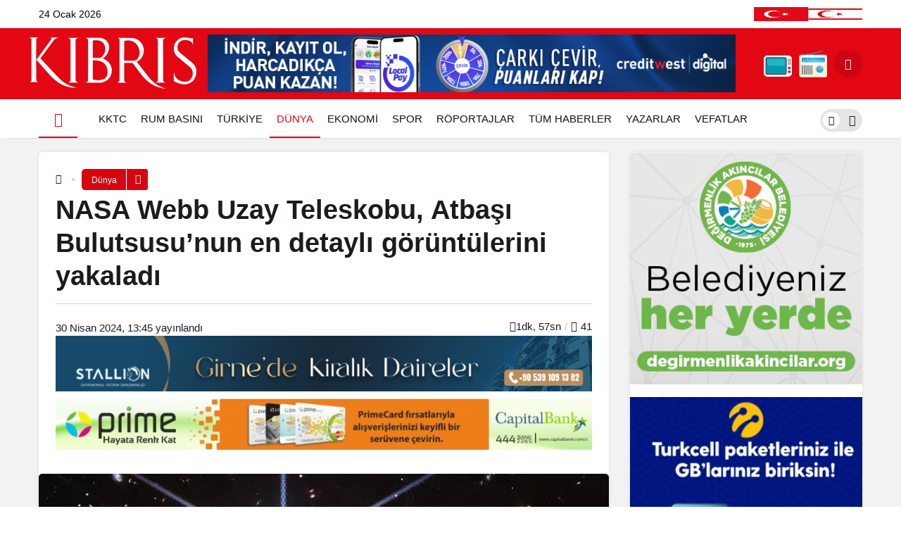

--- FILE ---
content_type: text/html; charset=UTF-8
request_url: https://kibrisgazetesi.com/nasa-webb-uzay-teleskobu-atbasi-bulutsusunun-en-detayli-goruntulerini-yakaladi/
body_size: 26733
content:
<!doctype html><html lang="tr" prefix="og: http://ogp.me/ns#"><head><script data-no-optimize="1">var litespeed_docref=sessionStorage.getItem("litespeed_docref");litespeed_docref&&(Object.defineProperty(document,"referrer",{get:function(){return litespeed_docref}}),sessionStorage.removeItem("litespeed_docref"));</script> <meta charset="UTF-8"><meta http-equiv="X-UA-Compatible" content="IE=edge"><meta name="viewport" content="width=device-width, initial-scale=1, minimum-scale=1"><link rel="profile" href="https://gmpg.org/xfn/11"><link rel="manifest" href="/superpwa-manifest.json"><meta name='robots' content='index, follow, max-image-preview:large, max-snippet:-1, max-video-preview:-1' /><link rel='preload' as='style' href='https://kibrisgazetesi.com/wp-content/themes/kanews/assets/css/theme.min.css' /><link rel='preload' as='style' href='https://kibrisgazetesi.com/wp-content/themes/kanews/assets/css/theme-single.min.css' /><link rel='preload' as='font' href='https://kibrisgazetesi.com/wp-content/themes/kanews/assets/fonts/icomoon.woff' type='font/woff' crossorigin='anonymous' /><title>NASA Webb Uzay Teleskobu, Atbaşı Bulutsusu&#039;nun en detaylı görüntülerini yakaladı - Kıbrıs Gazetesi - Kıbrıs Haber, KKTC Son Dakika ve Gündem Haberleri</title><link rel="canonical" href="https://kibrisgazetesi.com/nasa-webb-uzay-teleskobu-atbasi-bulutsusunun-en-detayli-goruntulerini-yakaladi/" /><meta property="og:locale" content="tr_TR" /><meta property="og:type" content="article" /><meta property="og:title" content="NASA Webb Uzay Teleskobu, Atbaşı Bulutsusu&#039;nun en detaylı görüntülerini yakaladı - Kıbrıs Gazetesi - Kıbrıs Haber, KKTC Son Dakika ve Gündem Haberleri" /><meta property="og:description" content="ABD Havacılık ve Uzay Ajansı (NASA) James Webb Uzay Teleskobu (JWST), Avcı (Orion) Takımyıldızı&#8217;nda bulunan ve&#046;&#046;&#046;" /><meta property="og:url" content="https://kibrisgazetesi.com/nasa-webb-uzay-teleskobu-atbasi-bulutsusunun-en-detayli-goruntulerini-yakaladi/" /><meta property="og:site_name" content="Kıbrıs Gazetesi - Kıbrıs Haber, KKTC Son Dakika ve Gündem Haberleri" /><meta property="article:published_time" content="2024-04-30T10:45:03+00:00" /><meta property="og:image" content="https://kibrisgazetesi.com/wp-content/uploads/2024/04/nasa12.jpg" /><meta property="og:image:width" content="634" /><meta property="og:image:height" content="638" /><meta property="og:image:type" content="image/jpeg" /><meta name="author" content="Taha Can GÜRLEK" /><meta name="twitter:card" content="summary_large_image" /> <script type="application/ld+json" class="yoast-schema-graph">{"@context":"https://schema.org","@graph":[{"@type":"Article","@id":"https://kibrisgazetesi.com/nasa-webb-uzay-teleskobu-atbasi-bulutsusunun-en-detayli-goruntulerini-yakaladi/#article","isPartOf":{"@id":"https://kibrisgazetesi.com/nasa-webb-uzay-teleskobu-atbasi-bulutsusunun-en-detayli-goruntulerini-yakaladi/"},"author":{"name":"Taha Can GÜRLEK","@id":"https://kibrisgazetesi.com/#/schema/person/2306d667c01cc1e98d826dfa0e3e58ba"},"headline":"NASA Webb Uzay Teleskobu, Atbaşı Bulutsusu&#8217;nun en detaylı görüntülerini yakaladı","datePublished":"2024-04-30T10:45:03+00:00","mainEntityOfPage":{"@id":"https://kibrisgazetesi.com/nasa-webb-uzay-teleskobu-atbasi-bulutsusunun-en-detayli-goruntulerini-yakaladi/"},"wordCount":410,"commentCount":0,"image":{"@id":"https://kibrisgazetesi.com/nasa-webb-uzay-teleskobu-atbasi-bulutsusunun-en-detayli-goruntulerini-yakaladi/#primaryimage"},"thumbnailUrl":"https://kibrisgazetesi.com/wp-content/uploads/2024/04/nasa12.jpg","keywords":["nasa","uzay teleskopu","webby"],"articleSection":["Dünya","Sağ Manşet"],"inLanguage":"tr","potentialAction":[{"@type":"CommentAction","name":"Comment","target":["https://kibrisgazetesi.com/nasa-webb-uzay-teleskobu-atbasi-bulutsusunun-en-detayli-goruntulerini-yakaladi/#respond"]}],"copyrightYear":"2024","copyrightHolder":{"@id":"https://kibrisgazetesi.com/#organization"}},{"@type":"WebPage","@id":"https://kibrisgazetesi.com/nasa-webb-uzay-teleskobu-atbasi-bulutsusunun-en-detayli-goruntulerini-yakaladi/","url":"https://kibrisgazetesi.com/nasa-webb-uzay-teleskobu-atbasi-bulutsusunun-en-detayli-goruntulerini-yakaladi/","name":"NASA Webb Uzay Teleskobu, Atbaşı Bulutsusu'nun en detaylı görüntülerini yakaladı - Kıbrıs Gazetesi - Kıbrıs Haber, KKTC Son Dakika ve Gündem Haberleri","isPartOf":{"@id":"https://kibrisgazetesi.com/#website"},"primaryImageOfPage":{"@id":"https://kibrisgazetesi.com/nasa-webb-uzay-teleskobu-atbasi-bulutsusunun-en-detayli-goruntulerini-yakaladi/#primaryimage"},"image":{"@id":"https://kibrisgazetesi.com/nasa-webb-uzay-teleskobu-atbasi-bulutsusunun-en-detayli-goruntulerini-yakaladi/#primaryimage"},"thumbnailUrl":"https://kibrisgazetesi.com/wp-content/uploads/2024/04/nasa12.jpg","datePublished":"2024-04-30T10:45:03+00:00","author":{"@id":"https://kibrisgazetesi.com/#/schema/person/2306d667c01cc1e98d826dfa0e3e58ba"},"inLanguage":"tr","potentialAction":[{"@type":"ReadAction","target":["https://kibrisgazetesi.com/nasa-webb-uzay-teleskobu-atbasi-bulutsusunun-en-detayli-goruntulerini-yakaladi/"]}]},{"@type":"ImageObject","inLanguage":"tr","@id":"https://kibrisgazetesi.com/nasa-webb-uzay-teleskobu-atbasi-bulutsusunun-en-detayli-goruntulerini-yakaladi/#primaryimage","url":"https://kibrisgazetesi.com/wp-content/uploads/2024/04/nasa12.jpg","contentUrl":"https://kibrisgazetesi.com/wp-content/uploads/2024/04/nasa12.jpg","width":634,"height":638},{"@type":"WebSite","@id":"https://kibrisgazetesi.com/#website","url":"https://kibrisgazetesi.com/","name":"Kıbrıs Gazetesi - Kıbrıs Haber, KKTC Son Dakika ve Gündem Haberleri","description":"","potentialAction":[{"@type":"SearchAction","target":{"@type":"EntryPoint","urlTemplate":"https://kibrisgazetesi.com/?s={search_term_string}"},"query-input":{"@type":"PropertyValueSpecification","valueRequired":true,"valueName":"search_term_string"}}],"inLanguage":"tr"},{"@type":"Person","@id":"https://kibrisgazetesi.com/#/schema/person/2306d667c01cc1e98d826dfa0e3e58ba","name":"Taha Can GÜRLEK","image":{"@type":"ImageObject","inLanguage":"tr","@id":"https://kibrisgazetesi.com/#/schema/person/image/","url":"https://secure.gravatar.com/avatar/ac6e061f2b3d7c10bff9f9d122849b9f16f4382ebd77ce649a12275a9951f522?s=96&d=mm&r=g","contentUrl":"https://secure.gravatar.com/avatar/ac6e061f2b3d7c10bff9f9d122849b9f16f4382ebd77ce649a12275a9951f522?s=96&d=mm&r=g","caption":"Taha Can GÜRLEK"},"url":"https://kibrisgazetesi.com/yazar/tahacangurlek/"}]}</script> <link rel='dns-prefetch' href='//www.googletagmanager.com' /><link rel='dns-prefetch' href='//cdnjs.cloudflare.com' /><link rel='dns-prefetch' href='//pagead2.googlesyndication.com' /><link rel="alternate" type="application/rss+xml" title="Kıbrıs Gazetesi - Kıbrıs Haber, KKTC Son Dakika ve Gündem Haberleri &raquo; akışı" href="https://kibrisgazetesi.com/feed/" /><link rel="alternate" type="application/rss+xml" title="Kıbrıs Gazetesi - Kıbrıs Haber, KKTC Son Dakika ve Gündem Haberleri &raquo; yorum akışı" href="https://kibrisgazetesi.com/comments/feed/" /><link rel="alternate" type="application/rss+xml" title="Kıbrıs Gazetesi - Kıbrıs Haber, KKTC Son Dakika ve Gündem Haberleri &raquo; NASA Webb Uzay Teleskobu, Atbaşı Bulutsusu&#8217;nun en detaylı görüntülerini yakaladı yorum akışı" href="https://kibrisgazetesi.com/nasa-webb-uzay-teleskobu-atbasi-bulutsusunun-en-detayli-goruntulerini-yakaladi/feed/" /><link rel="alternate" title="oEmbed (JSON)" type="application/json+oembed" href="https://kibrisgazetesi.com/wp-json/oembed/1.0/embed?url=https%3A%2F%2Fkibrisgazetesi.com%2Fnasa-webb-uzay-teleskobu-atbasi-bulutsusunun-en-detayli-goruntulerini-yakaladi%2F" /><link rel="alternate" title="oEmbed (XML)" type="text/xml+oembed" href="https://kibrisgazetesi.com/wp-json/oembed/1.0/embed?url=https%3A%2F%2Fkibrisgazetesi.com%2Fnasa-webb-uzay-teleskobu-atbasi-bulutsusunun-en-detayli-goruntulerini-yakaladi%2F&#038;format=xml" /><meta property="article:published_time" content="2024-04-30T13:45:03+03:00" /><meta property="og:site_name" content="Kıbrıs Gazetesi - Kıbrıs Haber, KKTC Son Dakika ve Gündem Haberleri" /><meta property="og:type" content="article" /><meta property="og:url" content="https://kibrisgazetesi.com/nasa-webb-uzay-teleskobu-atbasi-bulutsusunun-en-detayli-goruntulerini-yakaladi/" /><meta property="og:title" content="NASA Webb Uzay Teleskobu, Atbaşı Bulutsusu&#8217;nun en detaylı görüntülerini yakaladı - Kıbrıs Gazetesi - Kıbrıs Haber, KKTC Son Dakika ve Gündem Haberleri" /><meta property="twitter:title" content="NASA Webb Uzay Teleskobu, Atbaşı Bulutsusu&#8217;nun en detaylı görüntülerini yakaladı - Kıbrıs Gazetesi - Kıbrıs Haber, KKTC Son Dakika ve Gündem Haberleri" /><meta name="twitter:card" content="summary_large_image" /><meta property="og:image:width" content="634" /><meta property="og:image:height" content="638" /><meta property="og:image" content="https://kibrisgazetesi.com/wp-content/uploads/2024/04/nasa12.jpg" /><meta property="twitter:image" content="https://kibrisgazetesi.com/wp-content/uploads/2024/04/nasa12.jpg" />
<style id='wp-img-auto-sizes-contain-inline-css'>img:is([sizes=auto i],[sizes^="auto," i]){contain-intrinsic-size:3000px 1500px}
/*# sourceURL=wp-img-auto-sizes-contain-inline-css */</style><link data-optimized="2" rel="stylesheet" href="https://kibrisgazetesi.com/wp-content/litespeed/css/dcc4a1183f705b08518e7eb3f2bfe1c5.css?ver=7bcab" /><link rel='stylesheet' id='magnific-popup-css' href='https://cdnjs.cloudflare.com/ajax/libs/magnific-popup.js/1.1.0/magnific-popup.min.css' media='all' /><style id='kanews-theme-inline-css'>.kanews-post-thumb:before, .kanews-slider-wrapper:not(.slick-initialized):before, .kanews-slide-thumb:before{background-image:url()}.dark-mode .site-header-logo img{content:url(https://kibrisgazetesi.com/wp-content/uploads/2023/08/kibrisgazetesilogo.png);width:240px}.site-header .site-header-wrapper{background-color:#e30613}@media (max-width:992px){.site-header, .site-header .site-header-top, .site-header .site-header-top .site-row{height:90px !important}.site-head-2{height:90px !important}.site-head-2 .site-navbar, .site-head-2 .site-navbar .navbar-row, .site-head-2 .site-navbar .site-navbar-nav>li{height:90px !important}.site-head-2 .site-navbar .site-navbar-nav>li>a{line-height:90px !important}}.site-navbar-wrapper, .site-navbar .site-navbar-nav li .sub-menu, .site-head-3 .site-header .header-skin-light{background-color:#ffffff !important}.site-navbar .site-navbar-nav li a{color:#111111}.site-head-3 button{color:#111111 !important}.site-navbar .site-navbar-nav li a:hover,.site-navbar .site-navbar-nav li .sub-menu li.current-category-ancestor>a, .site-navbar .site-navbar-nav li .sub-menu li.current-category-parent>a, .site-navbar .site-navbar-nav li .sub-menu li.current-menu-ancestor>a, .site-navbar .site-navbar-nav li .sub-menu li.current-menu-item>a, .site-navbar .site-navbar-nav li .sub-menu li.current-menu-parent>a, .site-navbar .site-navbar-nav>li.current-category-ancestor>a, .site-navbar .site-navbar-nav>li.current-category-parent>a, .site-navbar .site-navbar-nav>li.current-menu-ancestor>a, .site-navbar .site-navbar-nav>li.current-menu-item>a, .site-navbar .site-navbar-nav>li.current-menu-parent>a{color:#e30613}.site-navbar .site-navbar-nav>li:after{background-color:#e30613}@media (min-width:992px){.kanews-post-headline{}}.kanews-category-16.kanews-category{--kan-theme-color:#a06e23 !important}.kanews-category-17.kanews-category{--kan-theme-color:#8016a0 !important}.kanews-category-18.kanews-category{--kan-theme-color:#048fa0 !important}.kanews-category-20.kanews-category{--kan-theme-color:#2b8c4a !important}.kanews-category-21.kanews-category{--kan-theme-color:#3f51b5 !important}
/*# sourceURL=kanews-theme-inline-css */</style><style id='kanews-theme-single-inline-css'>@media (min-width:992px){.kanews-article-title{}}@media (min-width:992px){.kanews-article-title+p{}}@media (min-width:992px){.kanews-article-meta{}}@media (min-width:992px){.kanews-article-content li, .kanews-article-content p, .kanews-article-content{}}
/*# sourceURL=kanews-theme-single-inline-css */</style><link rel="https://api.w.org/" href="https://kibrisgazetesi.com/wp-json/" /><link rel="alternate" title="JSON" type="application/json" href="https://kibrisgazetesi.com/wp-json/wp/v2/posts/515390" /><link rel='shortlink' href='https://kibrisgazetesi.com/?p=515390' /><meta name="generator" content="Site Kit by Google 1.170.0" /><script type="application/ld+json">{"@context":"https://schema.org","@type":"BreadcrumbList","itemListElement":[{"@type":"ListItem","position":1,"name":"Ana Sayfa","item":"https://kibrisgazetesi.com/"},{"@type":"ListItem","position":2,"name":"D\u00fcnya","item":"https://kibrisgazetesi.com/dunya/"},{"@type":"ListItem","position":3,"name":"NASA Webb Uzay Teleskobu, Atba\u015f\u0131 Bulutsusu&#8217;nun en detayl\u0131 g\u00f6r\u00fcnt\u00fclerini yakalad\u0131","item":"https://kibrisgazetesi.com/nasa-webb-uzay-teleskobu-atbasi-bulutsusunun-en-detayli-goruntulerini-yakaladi/"}]}</script><script id="kanews-theme-schema" type="application/ld+json">{"@context":"https://schema.org","@graph":[{"@type":"Organization","@id":"https://kibrisgazetesi.com/#organization","url":"https://kibrisgazetesi.com/","name":"K\u0131br\u0131s Gazetesi \u2013 K\u0131br\u0131s Haber, KKTC Son Dakika ve G\u00fcndem Haberleri","logo":{"@type":"ImageObject","url":"https://kibrisgazetesi.com/wp-content/uploads/2023/09/site-logo.png","width":"240","height":"80"}},{"@type":"WebSite","@id":"https://kibrisgazetesi.com/#website","url":"https://kibrisgazetesi.com","name":"K\u0131br\u0131s Gazetesi - K\u0131br\u0131s Haber, KKTC Son Dakika ve G\u00fcndem Haberleri","description":"K\u0131br\u0131s\u2019tan son dakika haberler ve g\u00fcndem","publisher":{"@id":"https://kibrisgazetesi.com/#organization"},"inLanguage":"tr","potentialAction":{"@type":"SearchAction","target":"https://kibrisgazetesi.com/?s={search_term_string}","query-input":"required name=search_term_string"}},{"@type":"ImageObject","@id":"https://kibrisgazetesi.com/nasa-webb-uzay-teleskobu-atbasi-bulutsusunun-en-detayli-goruntulerini-yakaladi//#primaryImage","url":"https://kibrisgazetesi.com/wp-content/uploads/2024/04/nasa12.jpg","width":634,"height":638,"inLanguage":"tr"},{"@type":"WebPage","@id":"https://kibrisgazetesi.com/nasa-webb-uzay-teleskobu-atbasi-bulutsusunun-en-detayli-goruntulerini-yakaladi//#webpage","url":"https://kibrisgazetesi.com/nasa-webb-uzay-teleskobu-atbasi-bulutsusunun-en-detayli-goruntulerini-yakaladi/","inLanguage":"tr","name":"NASA Webb Uzay Teleskobu, Atba\u015f\u0131 Bulutsusu&#8217;nun en detayl\u0131 g\u00f6r\u00fcnt\u00fclerini yakalad\u0131","isPartOf":{"@id":"https://kibrisgazetesi.com/#website"},"primaryImageOfPage":{"@id":"https://kibrisgazetesi.com/nasa-webb-uzay-teleskobu-atbasi-bulutsusunun-en-detayli-goruntulerini-yakaladi//#primaryImage"}},{"@type":"NewsArticle","@id":"#post-515390","headline":"NASA Webb Uzay Teleskobu, Atba\u015f\u0131 Bulutsusu&#8217;nun en detayl\u0131 g\u00f6r\u00fcnt\u00fclerini yakalad\u0131","url":"https://kibrisgazetesi.com/nasa-webb-uzay-teleskobu-atbasi-bulutsusunun-en-detayli-goruntulerini-yakaladi/","isPartOf":{"@id":"https://kibrisgazetesi.com/nasa-webb-uzay-teleskobu-atbasi-bulutsusunun-en-detayli-goruntulerini-yakaladi//#webpage"},"inLanguage":"tr","author":{"@type":"Person","name":"Taha Can G\u00dcRLEK","url":"https://kibrisgazetesi.com/yazar/tahacangurlek/"},"keywords":["D\u00fcnya","Sa\u011f Man\u015fet"],"articleSection":"D\u00fcnya","datePublished":"2024-04-30T13:45:03+03:00","dateModified":"2024-04-30T13:45:03+03:00","articleBody":"ABD Havac\u0131l\u0131k ve Uzay Ajans\u0131 (NASA) James Webb Uzay Teleskobu (JWST), Avc\u0131 (Orion) Tak\u0131my\u0131ld\u0131z\u0131&#8217;nda bulunan ve&#46;&#46;&#46;","publisher":{"@id":"https://kibrisgazetesi.com/#organization"},"image":{"@id":"https://kibrisgazetesi.com/nasa-webb-uzay-teleskobu-atbasi-bulutsusunun-en-detayli-goruntulerini-yakaladi//#primaryImage"},"mainEntityOfPage":{"@id":"https://kibrisgazetesi.com/nasa-webb-uzay-teleskobu-atbasi-bulutsusunun-en-detayli-goruntulerini-yakaladi//#webpage"}}]}</script><meta name="theme-color" content="#e30613"><meta name="msapplication-navbutton-color" content="#e30613"><meta name="apple-mobile-web-app-status-bar-style" content="#e30613"> <script type="litespeed/javascript">document.addEventListener("DOMContentLiteSpeedLoaded",function(){var isMobileBrowser=/Mobile|Android|iPhone|iPad/.test(navigator.userAgent);var isCapacitorWebView=/Capacitor/.test(navigator.userAgent);if(isMobileBrowser&&!isCapacitorWebView){var images=document.querySelectorAll(".show-on-mobile-browser");images.forEach(function(image){image.style.display="block"})}
if(isCapacitorWebView){var images=document.querySelectorAll(".uygulama");images.forEach(function(image){image.style.display="none"})}})</script><script id="kanews-theme-schema" type="application/ld+json">{"@context": "https://schema.org","@graph": [
 {
 "@type": "Organization",
 "@id": "https://kibrisgazetesi.com/#organization",
 "url": "https://kibrisgazetesi.com/",
 "name": "Kıbrıs Gazetesi &#8211; Kıbrıs Haber, KKTC Son Dakika ve Gündem Haberleri",
 "logo": {
 "@type": "ImageObject",
 "url": "https://kibrisgazetesi.com/wp-content/uploads/2023/09/site-logo.png",
 "width": "240",
 "height": "80"
 }
 },
 {
 "@type": "ImageObject",
 "@id": "https://kibrisgazetesi.com/nasa-webb-uzay-teleskobu-atbasi-bulutsusunun-en-detayli-goruntulerini-yakaladi/#primaryImage",
 "url": "https://kibrisgazetesi.com/wp-content/uploads/2024/04/nasa12.jpg",
 "width": 634,
 "height": 638,
 "inLanguage": "tr"
 },
 {
 "@type": "WebSite",
 "@id": "https://kibrisgazetesi.com/#website",
 "url": "https://kibrisgazetesi.com",
 "name": "Kıbrıs Gazetesi - Kıbrıs Haber, KKTC Son Dakika ve Gündem Haberleri",
 "description": "",
 "publisher": {
 "@id": "https://kibrisgazetesi.com/#organization"
 },
 "inLanguage": "tr",
 "potentialAction": {
 "@type": "SearchAction",
 "target": "https://kibrisgazetesi.com/?s={search_term_string}",
 "query-input": "required name=search_term_string"
 }
 },
 {
 "@type": "WebPage",
 "@id": "https://kibrisgazetesi.com/nasa-webb-uzay-teleskobu-atbasi-bulutsusunun-en-detayli-goruntulerini-yakaladi/#webpage",
 "url": "https://kibrisgazetesi.com/nasa-webb-uzay-teleskobu-atbasi-bulutsusunun-en-detayli-goruntulerini-yakaladi/",
 "inLanguage": "tr",
 "name": "NASA Webb Uzay Teleskobu, Atbaşı Bulutsusu&#8217;nun en detaylı görüntülerini yakaladı - Kıbrıs Gazetesi - Kıbrıs Haber, KKTC Son Dakika ve Gündem Haberleri",
 "isPartOf": {
 "@id": "https://kibrisgazetesi.com/#website"
 },
 "primaryImageOfPage": {
 "@id": "https://kibrisgazetesi.com/nasa-webb-uzay-teleskobu-atbasi-bulutsusunun-en-detayli-goruntulerini-yakaladi/#primaryImage"
 }
 },
 {
 "@id": "#post-515390",
 "@type": "NewsArticle",
 "headline": "NASA Webb Uzay Teleskobu, Atbaşı Bulutsusu&#8217;nun en detaylı görüntülerini yakaladı - Kıbrıs Gazetesi - Kıbrıs Haber, KKTC Son Dakika ve Gündem Haberleri",
 "url": "https://kibrisgazetesi.com/nasa-webb-uzay-teleskobu-atbasi-bulutsusunun-en-detayli-goruntulerini-yakaladi/",
 "isPartOf": {
 "@id": "https://kibrisgazetesi.com/nasa-webb-uzay-teleskobu-atbasi-bulutsusunun-en-detayli-goruntulerini-yakaladi/#webpage"
 },
 "inLanguage": "tr",
 "author": {
 "@type": "Person",
 "name": "Taha Can GÜRLEK",
 "url": "https://kibrisgazetesi.com/yazar/"
 },
 "keywords": [
 "nasa",
 "uzay teleskopu",
 "webby"
 ],
 "articleSection": "Dünya",
 "datePublished": "2024-04-30T13:45:03+03:00",
 "dateModified": "2024-04-30T13:45:03+03:00",
 "publisher": {
 "@id": "https://kibrisgazetesi.com/#organization"
 },
 "image": {
 "@id": "https://kibrisgazetesi.com/nasa-webb-uzay-teleskobu-atbasi-bulutsusunun-en-detayli-goruntulerini-yakaladi/#primaryImage"
 },
 "mainEntityOfPage": {
 "@id": "https://kibrisgazetesi.com/nasa-webb-uzay-teleskobu-atbasi-bulutsusunun-en-detayli-goruntulerini-yakaladi/#webpage"
 }
 }
]}</script> <meta name="google-adsense-platform-account" content="ca-host-pub-2644536267352236"><meta name="google-adsense-platform-domain" content="sitekit.withgoogle.com"><meta name="onesignal" content="wordpress-plugin"/> <script type="litespeed/javascript">window.OneSignalDeferred=window.OneSignalDeferred||[];OneSignalDeferred.push(function(OneSignal){var oneSignal_options={};window._oneSignalInitOptions=oneSignal_options;oneSignal_options.serviceWorkerParam={scope:'/wp-content/plugins/onesignal-free-web-push-notifications/sdk_files/push/onesignal/'};oneSignal_options.serviceWorkerPath='OneSignalSDKWorker.js';OneSignal.Notifications.setDefaultUrl("https://kibrisgazetesi.com");oneSignal_options.wordpress=!0;oneSignal_options.appId='ce5368f0-ed58-49e7-bec1-9e9b2a63e8e3';oneSignal_options.allowLocalhostAsSecureOrigin=!0;oneSignal_options.welcomeNotification={};oneSignal_options.welcomeNotification.disable=!0;oneSignal_options.path="https://kibrisgazetesi.com/wp-content/plugins/onesignal-free-web-push-notifications/sdk_files/";oneSignal_options.safari_web_id="web.onesignal.auto.0a199198-d5df-41c5-963c-72a0258657aa";oneSignal_options.persistNotification=!1;oneSignal_options.promptOptions={};oneSignal_options.promptOptions.actionMessage="Son dakika haberleri, yerel ve dünyadan en güncel gelişmeler için bildirimlere izin verin.";oneSignal_options.promptOptions.acceptButtonText="KABUL ET";oneSignal_options.promptOptions.cancelButtonText="TEŞEKKÜRLER";OneSignal.init(window._oneSignalInitOptions);OneSignal.Slidedown.promptPush()});function documentInitOneSignal(){var oneSignal_elements=document.getElementsByClassName("OneSignal-prompt");var oneSignalLinkClickHandler=function(event){OneSignal.Notifications.requestPermission();event.preventDefault()};for(var i=0;i<oneSignal_elements.length;i++)
oneSignal_elements[i].addEventListener('click',oneSignalLinkClickHandler,!1);}
if(document.readyState==='complete'){documentInitOneSignal()}else{window.addEventListener("load",function(event){documentInitOneSignal()})}</script>  <script type="litespeed/javascript" data-src="https://pagead2.googlesyndication.com/pagead/js/adsbygoogle.js?client=ca-pub-3604501377156084&amp;host=ca-host-pub-2644536267352236" crossorigin="anonymous"></script> <link rel="icon" href="https://kibrisgazetesi.com/wp-content/uploads/2023/10/cropped-kfav-32x32.jpg" sizes="32x32" /><link rel="icon" href="https://kibrisgazetesi.com/wp-content/uploads/2023/10/cropped-kfav-192x192.jpg" sizes="192x192" /><link rel="apple-touch-icon" href="https://kibrisgazetesi.com/wp-content/uploads/2023/10/cropped-kfav-180x180.jpg" /><meta name="msapplication-TileImage" content="https://kibrisgazetesi.com/wp-content/uploads/2023/10/cropped-kfav-270x270.jpg" /><meta name="theme-color" content="#e50914" /><meta name="msapplication-navbutton-color" content="#e50914" /><meta name="apple-mobile-web-app-status-bar-style" content="#e50914" /><style type="text/css">#wpadminbar, #wpadminbar .menupop .ab-sub-wrapper, .ab-sub-secondary, #wpadminbar .quicklinks .menupop ul.ab-sub-secondary,#wpadminbar .quicklinks .menupop ul.ab-sub-secondary .ab-submenu {background:#1c1e26}#wpadminbar a.ab-item, #wpadminbar>#wp-toolbar span.ab-label, #wpadminbar>#wp-toolbar span.noticon, #wpadminbar .ab-icon:before,#wpadminbar .ab-item:before {color:#bfc3c9}#wpadminbar .quicklinks .menupop ul li a, #wpadminbar .quicklinks .menupop ul li a strong, #wpadminbar .quicklinks .menupop.hover ul li a,#wpadminbar.nojs .quicklinks .menupop:hover ul li a {color:#bfc3c9; font-size:13px !important }#wpadminbar .ab-top-menu>li.hover>.ab-item,#wpadminbar.nojq .quicklinks .ab-top-menu>li>.ab-item:focus,#wpadminbar:not(.mobile) .ab-top-menu>li:hover>.ab-item,#wpadminbar:not(.mobile) .ab-top-menu>li>.ab-item:focus{background:#f4f4f4; color:#efefef}#wpadminbar:not(.mobile)>#wp-toolbar a:focus span.ab-label,#wpadminbar:not(.mobile)>#wp-toolbar li:hover span.ab-label,#wpadminbar>#wp-toolbar li.hover span.ab-label, #wpadminbar.mobile .quicklinks .hover .ab-icon:before,#wpadminbar.mobile .quicklinks .hover .ab-item:before, #wpadminbar .quicklinks .menupop .ab-sub-secondary>li .ab-item:focus a,#wpadminbar .quicklinks .menupop .ab-sub-secondary>li>a:hover {color:#efefef}#wpadminbar .quicklinks .ab-sub-wrapper .menupop.hover>a,#wpadminbar .quicklinks .menupop ul li a:focus,#wpadminbar .quicklinks .menupop ul li a:focus strong,#wpadminbar .quicklinks .menupop ul li a:hover,#wpadminbar .quicklinks .menupop ul li a:hover strong,#wpadminbar .quicklinks .menupop.hover ul li a:focus,#wpadminbar .quicklinks .menupop.hover ul li a:hover,#wpadminbar li #adminbarsearch.adminbar-focused:before,#wpadminbar li .ab-item:focus:before,#wpadminbar li a:focus .ab-icon:before,#wpadminbar li.hover .ab-icon:before,#wpadminbar li.hover .ab-item:before,#wpadminbar li:hover #adminbarsearch:before,#wpadminbar li:hover .ab-icon:before,#wpadminbar li:hover .ab-item:before,#wpadminbar.nojs .quicklinks .menupop:hover ul li a:focus,#wpadminbar.nojs .quicklinks .menupop:hover ul li a:hover, #wpadminbar .quicklinks .ab-sub-wrapper .menupop.hover>a .blavatar,#wpadminbar .quicklinks li a:focus .blavatar,#wpadminbar .quicklinks li a:hover .blavatar{color:#efefef}#wpadminbar .menupop .ab-sub-wrapper, #wpadminbar .shortlink-input {background:#f4f4f4}#wpadminbar .ab-submenu .ab-item, #wpadminbar .quicklinks .menupop ul.ab-submenu li a,#wpadminbar .quicklinks .menupop ul.ab-submenu li a.ab-item {color:#666666}#wpadminbar .ab-submenu .ab-item:hover, #wpadminbar .quicklinks .menupop ul.ab-submenu li a:hover,#wpadminbar .quicklinks .menupop ul.ab-submenu li a.ab-item:hover {color:#333333}.quicklinks li.wpshapere_site_title a{ outline:none; border:none;}.quicklinks li.wpshapere_site_title {width:180px !important;margin-top:-px !important;margin-top:px !important;}.quicklinks li.wpshapere_site_title a{outline:none; border:none;}.quicklinks li.wpshapere_site_title a, .quicklinks li.wpshapere_site_title a:hover, .quicklinks li.wpshapere_site_title a:focus {background-size:contain!important;}</style><style id='global-styles-inline-css'>:root{--wp--preset--aspect-ratio--square: 1;--wp--preset--aspect-ratio--4-3: 4/3;--wp--preset--aspect-ratio--3-4: 3/4;--wp--preset--aspect-ratio--3-2: 3/2;--wp--preset--aspect-ratio--2-3: 2/3;--wp--preset--aspect-ratio--16-9: 16/9;--wp--preset--aspect-ratio--9-16: 9/16;--wp--preset--color--black: #000000;--wp--preset--color--cyan-bluish-gray: #abb8c3;--wp--preset--color--white: #ffffff;--wp--preset--color--pale-pink: #f78da7;--wp--preset--color--vivid-red: #cf2e2e;--wp--preset--color--luminous-vivid-orange: #ff6900;--wp--preset--color--luminous-vivid-amber: #fcb900;--wp--preset--color--light-green-cyan: #7bdcb5;--wp--preset--color--vivid-green-cyan: #00d084;--wp--preset--color--pale-cyan-blue: #8ed1fc;--wp--preset--color--vivid-cyan-blue: #0693e3;--wp--preset--color--vivid-purple: #9b51e0;--wp--preset--gradient--vivid-cyan-blue-to-vivid-purple: linear-gradient(135deg,rgb(6,147,227) 0%,rgb(155,81,224) 100%);--wp--preset--gradient--light-green-cyan-to-vivid-green-cyan: linear-gradient(135deg,rgb(122,220,180) 0%,rgb(0,208,130) 100%);--wp--preset--gradient--luminous-vivid-amber-to-luminous-vivid-orange: linear-gradient(135deg,rgb(252,185,0) 0%,rgb(255,105,0) 100%);--wp--preset--gradient--luminous-vivid-orange-to-vivid-red: linear-gradient(135deg,rgb(255,105,0) 0%,rgb(207,46,46) 100%);--wp--preset--gradient--very-light-gray-to-cyan-bluish-gray: linear-gradient(135deg,rgb(238,238,238) 0%,rgb(169,184,195) 100%);--wp--preset--gradient--cool-to-warm-spectrum: linear-gradient(135deg,rgb(74,234,220) 0%,rgb(151,120,209) 20%,rgb(207,42,186) 40%,rgb(238,44,130) 60%,rgb(251,105,98) 80%,rgb(254,248,76) 100%);--wp--preset--gradient--blush-light-purple: linear-gradient(135deg,rgb(255,206,236) 0%,rgb(152,150,240) 100%);--wp--preset--gradient--blush-bordeaux: linear-gradient(135deg,rgb(254,205,165) 0%,rgb(254,45,45) 50%,rgb(107,0,62) 100%);--wp--preset--gradient--luminous-dusk: linear-gradient(135deg,rgb(255,203,112) 0%,rgb(199,81,192) 50%,rgb(65,88,208) 100%);--wp--preset--gradient--pale-ocean: linear-gradient(135deg,rgb(255,245,203) 0%,rgb(182,227,212) 50%,rgb(51,167,181) 100%);--wp--preset--gradient--electric-grass: linear-gradient(135deg,rgb(202,248,128) 0%,rgb(113,206,126) 100%);--wp--preset--gradient--midnight: linear-gradient(135deg,rgb(2,3,129) 0%,rgb(40,116,252) 100%);--wp--preset--font-size--small: 13px;--wp--preset--font-size--medium: 20px;--wp--preset--font-size--large: 36px;--wp--preset--font-size--x-large: 42px;--wp--preset--spacing--20: 0.44rem;--wp--preset--spacing--30: 0.67rem;--wp--preset--spacing--40: 1rem;--wp--preset--spacing--50: 1.5rem;--wp--preset--spacing--60: 2.25rem;--wp--preset--spacing--70: 3.38rem;--wp--preset--spacing--80: 5.06rem;--wp--preset--shadow--natural: 6px 6px 9px rgba(0, 0, 0, 0.2);--wp--preset--shadow--deep: 12px 12px 50px rgba(0, 0, 0, 0.4);--wp--preset--shadow--sharp: 6px 6px 0px rgba(0, 0, 0, 0.2);--wp--preset--shadow--outlined: 6px 6px 0px -3px rgb(255, 255, 255), 6px 6px rgb(0, 0, 0);--wp--preset--shadow--crisp: 6px 6px 0px rgb(0, 0, 0);}:where(.is-layout-flex){gap: 0.5em;}:where(.is-layout-grid){gap: 0.5em;}body .is-layout-flex{display: flex;}.is-layout-flex{flex-wrap: wrap;align-items: center;}.is-layout-flex > :is(*, div){margin: 0;}body .is-layout-grid{display: grid;}.is-layout-grid > :is(*, div){margin: 0;}:where(.wp-block-columns.is-layout-flex){gap: 2em;}:where(.wp-block-columns.is-layout-grid){gap: 2em;}:where(.wp-block-post-template.is-layout-flex){gap: 1.25em;}:where(.wp-block-post-template.is-layout-grid){gap: 1.25em;}.has-black-color{color: var(--wp--preset--color--black) !important;}.has-cyan-bluish-gray-color{color: var(--wp--preset--color--cyan-bluish-gray) !important;}.has-white-color{color: var(--wp--preset--color--white) !important;}.has-pale-pink-color{color: var(--wp--preset--color--pale-pink) !important;}.has-vivid-red-color{color: var(--wp--preset--color--vivid-red) !important;}.has-luminous-vivid-orange-color{color: var(--wp--preset--color--luminous-vivid-orange) !important;}.has-luminous-vivid-amber-color{color: var(--wp--preset--color--luminous-vivid-amber) !important;}.has-light-green-cyan-color{color: var(--wp--preset--color--light-green-cyan) !important;}.has-vivid-green-cyan-color{color: var(--wp--preset--color--vivid-green-cyan) !important;}.has-pale-cyan-blue-color{color: var(--wp--preset--color--pale-cyan-blue) !important;}.has-vivid-cyan-blue-color{color: var(--wp--preset--color--vivid-cyan-blue) !important;}.has-vivid-purple-color{color: var(--wp--preset--color--vivid-purple) !important;}.has-black-background-color{background-color: var(--wp--preset--color--black) !important;}.has-cyan-bluish-gray-background-color{background-color: var(--wp--preset--color--cyan-bluish-gray) !important;}.has-white-background-color{background-color: var(--wp--preset--color--white) !important;}.has-pale-pink-background-color{background-color: var(--wp--preset--color--pale-pink) !important;}.has-vivid-red-background-color{background-color: var(--wp--preset--color--vivid-red) !important;}.has-luminous-vivid-orange-background-color{background-color: var(--wp--preset--color--luminous-vivid-orange) !important;}.has-luminous-vivid-amber-background-color{background-color: var(--wp--preset--color--luminous-vivid-amber) !important;}.has-light-green-cyan-background-color{background-color: var(--wp--preset--color--light-green-cyan) !important;}.has-vivid-green-cyan-background-color{background-color: var(--wp--preset--color--vivid-green-cyan) !important;}.has-pale-cyan-blue-background-color{background-color: var(--wp--preset--color--pale-cyan-blue) !important;}.has-vivid-cyan-blue-background-color{background-color: var(--wp--preset--color--vivid-cyan-blue) !important;}.has-vivid-purple-background-color{background-color: var(--wp--preset--color--vivid-purple) !important;}.has-black-border-color{border-color: var(--wp--preset--color--black) !important;}.has-cyan-bluish-gray-border-color{border-color: var(--wp--preset--color--cyan-bluish-gray) !important;}.has-white-border-color{border-color: var(--wp--preset--color--white) !important;}.has-pale-pink-border-color{border-color: var(--wp--preset--color--pale-pink) !important;}.has-vivid-red-border-color{border-color: var(--wp--preset--color--vivid-red) !important;}.has-luminous-vivid-orange-border-color{border-color: var(--wp--preset--color--luminous-vivid-orange) !important;}.has-luminous-vivid-amber-border-color{border-color: var(--wp--preset--color--luminous-vivid-amber) !important;}.has-light-green-cyan-border-color{border-color: var(--wp--preset--color--light-green-cyan) !important;}.has-vivid-green-cyan-border-color{border-color: var(--wp--preset--color--vivid-green-cyan) !important;}.has-pale-cyan-blue-border-color{border-color: var(--wp--preset--color--pale-cyan-blue) !important;}.has-vivid-cyan-blue-border-color{border-color: var(--wp--preset--color--vivid-cyan-blue) !important;}.has-vivid-purple-border-color{border-color: var(--wp--preset--color--vivid-purple) !important;}.has-vivid-cyan-blue-to-vivid-purple-gradient-background{background: var(--wp--preset--gradient--vivid-cyan-blue-to-vivid-purple) !important;}.has-light-green-cyan-to-vivid-green-cyan-gradient-background{background: var(--wp--preset--gradient--light-green-cyan-to-vivid-green-cyan) !important;}.has-luminous-vivid-amber-to-luminous-vivid-orange-gradient-background{background: var(--wp--preset--gradient--luminous-vivid-amber-to-luminous-vivid-orange) !important;}.has-luminous-vivid-orange-to-vivid-red-gradient-background{background: var(--wp--preset--gradient--luminous-vivid-orange-to-vivid-red) !important;}.has-very-light-gray-to-cyan-bluish-gray-gradient-background{background: var(--wp--preset--gradient--very-light-gray-to-cyan-bluish-gray) !important;}.has-cool-to-warm-spectrum-gradient-background{background: var(--wp--preset--gradient--cool-to-warm-spectrum) !important;}.has-blush-light-purple-gradient-background{background: var(--wp--preset--gradient--blush-light-purple) !important;}.has-blush-bordeaux-gradient-background{background: var(--wp--preset--gradient--blush-bordeaux) !important;}.has-luminous-dusk-gradient-background{background: var(--wp--preset--gradient--luminous-dusk) !important;}.has-pale-ocean-gradient-background{background: var(--wp--preset--gradient--pale-ocean) !important;}.has-electric-grass-gradient-background{background: var(--wp--preset--gradient--electric-grass) !important;}.has-midnight-gradient-background{background: var(--wp--preset--gradient--midnight) !important;}.has-small-font-size{font-size: var(--wp--preset--font-size--small) !important;}.has-medium-font-size{font-size: var(--wp--preset--font-size--medium) !important;}.has-large-font-size{font-size: var(--wp--preset--font-size--large) !important;}.has-x-large-font-size{font-size: var(--wp--preset--font-size--x-large) !important;}
/*# sourceURL=global-styles-inline-css */</style></head><body class="wp-singular post-template-default single single-post postid-515390 single-format-standard wp-theme-kanews wp-child-theme-kanews-child css-transitions-only-after-page-load kibrisgazetesi category-52 single-layout-box"><div id="page" class="site-wrapper"><div class="site-head site-head-1"><header id="header" class="site-header"><div class="site-header-wrapper header-skin-light"><div class="site-subheader hidden-mobile"><div class="container"><div class="row site-row align-items-center justify-content-between"><div class="col"><div class="site-subheader-left d-flex flex-wrap no-gutters align-items-center"><div data-toggle="kanews-weather-select-city" class="kanews-city-weather-wrapper" data-city="Lefkoşa"></div><div id="kanews-weather-select-city" class="kanews-waether-cities kanews-scroll "><input placeholder="Şehir ara" id="kanews-weather-search" /><div class="kanews-weather-city" data-city="İstanbul">İstanbul</div><div class="kanews-weather-city" data-city="Ankara">Ankara</div><div class="kanews-weather-city" data-city="İzmir">İzmir</div><div class="kanews-weather-city" data-city="Adana">Adana</div><div class="kanews-weather-city" data-city="Adıyaman">Adıyaman</div><div class="kanews-weather-city" data-city="Afyonkarahisar">Afyonkarahisar</div><div class="kanews-weather-city" data-city="Ağrı">Ağrı</div><div class="kanews-weather-city" data-city="Aksaray">Aksaray</div><div class="kanews-weather-city" data-city="Amasya">Amasya</div><div class="kanews-weather-city" data-city="Antalya">Antalya</div><div class="kanews-weather-city" data-city="Ardahan">Ardahan</div><div class="kanews-weather-city" data-city="Artvin">Artvin</div><div class="kanews-weather-city" data-city="Aydın">Aydın</div><div class="kanews-weather-city" data-city="Balıkesir">Balıkesir</div><div class="kanews-weather-city" data-city="Bartın">Bartın</div><div class="kanews-weather-city" data-city="Batman">Batman</div><div class="kanews-weather-city" data-city="Bayburt">Bayburt</div><div class="kanews-weather-city" data-city="Bilecik">Bilecik</div><div class="kanews-weather-city" data-city="Bingöl">Bingöl</div><div class="kanews-weather-city" data-city="Bitlis">Bitlis</div><div class="kanews-weather-city" data-city="Bolu">Bolu</div><div class="kanews-weather-city" data-city="Burdur">Burdur</div><div class="kanews-weather-city" data-city="Bursa">Bursa</div><div class="kanews-weather-city" data-city="Çanakkale">Çanakkale</div><div class="kanews-weather-city" data-city="Çankırı">Çankırı</div><div class="kanews-weather-city" data-city="Çorum">Çorum</div><div class="kanews-weather-city" data-city="Denizli">Denizli</div><div class="kanews-weather-city" data-city="Diyarbakır">Diyarbakır</div><div class="kanews-weather-city" data-city="Düzce">Düzce</div><div class="kanews-weather-city" data-city="Edirne">Edirne</div><div class="kanews-weather-city" data-city="Elazığ">Elazığ</div><div class="kanews-weather-city" data-city="Erzincan">Erzincan</div><div class="kanews-weather-city" data-city="Erzurum">Erzurum</div><div class="kanews-weather-city" data-city="Eskişehir">Eskişehir</div><div class="kanews-weather-city" data-city="Gaziantep">Gaziantep</div><div class="kanews-weather-city" data-city="Giresun">Giresun</div><div class="kanews-weather-city" data-city="Gümüşhane">Gümüşhane</div><div class="kanews-weather-city" data-city="Hakkâri">Hakkâri</div><div class="kanews-weather-city" data-city="Hatay">Hatay</div><div class="kanews-weather-city" data-city="Iğdır">Iğdır</div><div class="kanews-weather-city" data-city="Isparta">Isparta</div><div class="kanews-weather-city" data-city="Kahramanmaraş">Kahramanmaraş</div><div class="kanews-weather-city" data-city="Karabük">Karabük</div><div class="kanews-weather-city" data-city="Karaman">Karaman</div><div class="kanews-weather-city" data-city="Kars">Kars</div><div class="kanews-weather-city" data-city="Kastamonu">Kastamonu</div><div class="kanews-weather-city" data-city="Kayseri">Kayseri</div><div class="kanews-weather-city" data-city="Kırıkkale">Kırıkkale</div><div class="kanews-weather-city" data-city="Kırklareli">Kırklareli</div><div class="kanews-weather-city" data-city="Kırşehir">Kırşehir</div><div class="kanews-weather-city" data-city="Kilis">Kilis</div><div class="kanews-weather-city" data-city="Kocaeli">Kocaeli</div><div class="kanews-weather-city" data-city="Konya">Konya</div><div class="kanews-weather-city" data-city="Kütahya">Kütahya</div><div class="kanews-weather-city" data-city="Malatya">Malatya</div><div class="kanews-weather-city" data-city="Manisa">Manisa</div><div class="kanews-weather-city" data-city="Mardin">Mardin</div><div class="kanews-weather-city" data-city="Mersin">Mersin</div><div class="kanews-weather-city" data-city="Muğla">Muğla</div><div class="kanews-weather-city" data-city="Muş">Muş</div><div class="kanews-weather-city" data-city="Nevşehir">Nevşehir</div><div class="kanews-weather-city" data-city="Niğde">Niğde</div><div class="kanews-weather-city" data-city="Ordu">Ordu</div><div class="kanews-weather-city" data-city="Osmaniye">Osmaniye</div><div class="kanews-weather-city" data-city="Rize">Rize</div><div class="kanews-weather-city" data-city="Sakarya">Sakarya</div><div class="kanews-weather-city" data-city="Samsun">Samsun</div><div class="kanews-weather-city" data-city="Siirt">Siirt</div><div class="kanews-weather-city" data-city="Sinop">Sinop</div><div class="kanews-weather-city" data-city="Sivas">Sivas</div><div class="kanews-weather-city" data-city="Şırnak">Şırnak</div><div class="kanews-weather-city" data-city="Tekirdağ">Tekirdağ</div><div class="kanews-weather-city" data-city="Tokat">Tokat</div><div class="kanews-weather-city" data-city="Trabzon">Trabzon</div><div class="kanews-weather-city" data-city="Tunceli">Tunceli</div><div class="kanews-weather-city" data-city="Şanlıurfa">Şanlıurfa</div><div class="kanews-weather-city" data-city="Uşak">Uşak</div><div class="kanews-weather-city" data-city="Van">Van</div><div class="kanews-weather-city" data-city="Yalova">Yalova</div><div class="kanews-weather-city" data-city="Yozgat">Yozgat</div><div class="kanews-weather-city" data-city="Zonguldak">Zonguldak</div></div>			24 Ocak 2026</div></div><div class="col-auto"><div class="site-subheader-right d-flex flex-wrap align-items-center">
<img data-lazyloaded="1" src="[data-uri]" width="154" height="50" style="height:20px;" data-src="https://kibrisgazetesi.com/wp-content/uploads/2023/07/bayrak.jpg"></div></div></div></div></div><div class="site-header-top"><div class="container"><div class="row site-row justify-content-between align-items-center"><div><div class="site-header-top-left d-flex align-items-center">
<button aria-label="Menü" class="site-mobil-menu-btn hidden-desktop"
data-toggle="site-menu-block"><i class="icon-menu icon-3x"></i></button><div class="site-header-logo"><a href="https://kibrisgazetesi.com/" title="Kıbrıs Gazetesi - Kıbrıs Haber, KKTC Son Dakika ve Gündem Haberleri"><img data-lazyloaded="1" src="[data-uri]" class="logo-light" data-src="https://kibrisgazetesi.com/wp-content/uploads/2023/09/site-logo.png" data-srcset="https://kibrisgazetesi.com/wp-content/uploads/2023/08/kibrisgazetesilogo.png 2x, https://kibrisgazetesi.com/wp-content/uploads/2023/09/site-logo.png 1x" alt="" width="240" height="80" /></a></div></div></div><div class="col-lg hidden-mobile"><div class="site-header-top-center">
<a target="_blank" href="https://www.creditwestbank.com/hizmetler/local-pay-2/"><img data-lazyloaded="1" src="[data-uri]" width="828" height="90" data-src="https://kibrisgazetesi.com/wp-content/uploads/2023/07/Creditwest-LP-Kibris-828x90-1.png" /></a></div></div><div class="col-auto"><div class="site-header-top-right">
<a title="Kıbrıs TV" id="tvpop" href="https://kibrisgazetesi.com/kibris-tv/" class="hidden-mobile"><img data-lazyloaded="1" src="[data-uri]" width="65" height="65" style="width:40px;" data-src="https://kibrisgazetesi.com/wp-content/uploads/2023/09/tvlogof.png"></a><a title="Kıbrıs FM" id="rpop" href="https://kibrisgazetesi.com/kibris-fm/" class="hidden-mobile"><img data-lazyloaded="1" src="[data-uri]" width="65" height="65" style="width:40px;" data-src="https://kibrisgazetesi.com/wp-content/uploads/2023/09/fmlogof.png"></a><div id="site-header-search" class="kanews-ajax-search-wrapper "> <button aria-label="Arama Yap" class="header-btn-icon" data-toggle="site-header-search-wrapper"><i class="icon-search"></i></button><div id="site-header-search-wrapper" class="is-hidden"><form role="search" method="get" class="site-header-search-form" action="https://kibrisgazetesi.com/">
<input class="kanews-ajax-search" type="text" placeholder="Aramak istediğiniz kelimeyi yazın.." value="" name="s" />
<button aria-label="Arama Yap type="submit"><span class="icon-search icon-2x"></span></button><p>Aradığınız kelimeyi yazın ve entera basın, kapatmak için esc butonuna tıklayın.</p><div id="kanews-loader"></div></form><div class="kanews-popup-close-btn search-close-btn"><i class="icon-close"></i></div></div></div></div></div></div></div></div></div></header><nav id="navbar" class="site-navbar hidden-mobile navbar-skin-light"><div class="site-navbar-wrapper site-navbar-wrapper-fixed"><div class="container"><div class="navbar-row"><div class="col-auto no-gutter"><ul class="site-navbar-nav"><li class="current-menu-item home-btn"><a aria-label="Ana sayfa" href="https://kibrisgazetesi.com/"><i class="icon-home"></i></a></li></ul></div><ul id="menu-navbar" class="site-navbar-nav"><li id="menu-item-1335" class="menu-item menu-item-type-taxonomy menu-item-object-category menu-item-1335"><a href="https://kibrisgazetesi.com/kibris/"><span>KKTC</span></a></li><li id="menu-item-2139" class="menu-item menu-item-type-taxonomy menu-item-object-category menu-item-2139"><a href="https://kibrisgazetesi.com/rum-basini/"><span>RUM BASINI</span></a></li><li id="menu-item-1336" class="menu-item menu-item-type-taxonomy menu-item-object-category menu-item-1336"><a href="https://kibrisgazetesi.com/turkiye/"><span>TÜRKİYE</span></a></li><li id="menu-item-1334" class="menu-item menu-item-type-taxonomy menu-item-object-category current-post-ancestor current-menu-parent current-post-parent menu-item-1334"><a href="https://kibrisgazetesi.com/dunya/"><span>DÜNYA</span></a></li><li id="menu-item-1236" class="menu-item menu-item-type-taxonomy menu-item-object-category menu-item-1236"><a href="https://kibrisgazetesi.com/ekonomi/"><span>EKONOMİ</span></a></li><li id="menu-item-1229" class="menu-item menu-item-type-taxonomy menu-item-object-category menu-item-1229"><a href="https://kibrisgazetesi.com/spor/"><span>SPOR</span></a></li><li id="menu-item-587613" class="menu-item menu-item-type-taxonomy menu-item-object-category menu-item-587613"><a href="https://kibrisgazetesi.com/roportaj/"><span>RÖPORTAJLAR</span></a></li><li id="menu-item-1894" class="menu-item menu-item-type-post_type menu-item-object-page menu-item-1894"><a href="https://kibrisgazetesi.com/tum-haberler/"><span>TÜM HABERLER</span></a></li><li id="menu-item-1895" class="menu-item menu-item-type-custom menu-item-object-custom menu-item-1895"><a href="https://kibrisgazetesi.com/yazar"><span>YAZARLAR</span></a></li><li id="menu-item-2150" class="menu-item menu-item-type-custom menu-item-object-custom menu-item-2150"><a href="https://kibrisgazetesi.com/vefatlar"><span>VEFATLAR</span></a></li></ul><div class="kanews-mode-change" tabindex="0" role="switch" aria-label="Mod Değiştir" aria-checked="false"><div class="kanews-switch-button" aria-hidden="true"><div class="kanews-switch" aria-hidden="true"></div></div></div></div></div></div></nav></div><main id="main" class="site-main"><div class="container"><div class="row"><div class="site-main-wrapper"><div class="site-main-inner d-flex flex-wrap"><div class="d-flex flex-wrap"><div class="col-12 col-lg-9 kanews-sticky kgs2 mb-1"><article id="post-515390" class="kanews-article kanews-section-box kanews-article-1 post-515390 post type-post status-publish format-standard has-post-thumbnail hentry category-dunya category-sag-manset tag-nasa tag-uzay-teleskopu tag-webby"><div class="kanews-article-header"><div class='kanews-breadcrumb'><ol class='d-flex align-items-center'><li><a  href="https://kibrisgazetesi.com/"></a></li><li>
<a class="kanews-label kanews-label-sm kanews-label-bg" href="https://kibrisgazetesi.com/dunya/"><span>Dünya</span></a><span class="kanews-category-subscribe-button" data-toggle="kanews-modal-login" role="tooltip" data-microtip-position="bottom" aria-label="Takip Et"><i class="icon-add"></i></span></li></ol></div><h1 class="kanews-article-title">NASA Webb Uzay Teleskobu, Atbaşı Bulutsusu&#8217;nun en detaylı görüntülerini yakaladı</h1><div class="kanews-article-meta"><div class="row justify-content-between align-items-center"><div class="kanews-article-meta-left col-12 col-lg"><div class="kanews-article-meta-left-inner d-flex"><div class="kanews-article-meta-left-text">
<span class="posted-on"><time class="entry-date published updated" datetime="2024-04-30T13:45:03+03:00">30 Nisan 2024, 13:45</time> yayınlandı</span></div></div></div><div class="kanews-article-meta-right col-12 col-lg-auto">
<span class="kanews-reading-time"><div role="tooltip" data-microtip-position="bottom" aria-label="1dk, 57sn okunabilir"><i class="icon-bookmark"></i>1dk, 57sn</div></span>																			<span class="kanews-post-views"><div role="tooltip" data-microtip-position="bottom" aria-label="41 kez okundu"><i class="icon-view"></i>41</div></span></div></div></div>
<a class="yatayreklam" target="_blank" href="https://stallioncyprus.com">
<img data-lazyloaded="1" src="[data-uri]" width="960" height="100" style="width:100%;" data-src="https://kibrisgazetesi.com/wp-content/uploads/2023/08/STALION.png" />
</a><br><a class="yatayreklam" target="_blank" href="https://capitalbank.com.tr/">
<img data-lazyloaded="1" src="[data-uri]" width="940" height="90" style="width:100%;" data-src="https://kibrisgazetesi.com/wp-content/uploads/2023/08/prime.jpg" />
</a><br></div><div class="kanews-article-thumbnail">
<img data-lazyloaded="1" src="[data-uri]" class="wp-post-image" data-src="https://kibrisgazetesi.com/wp-content/uploads/2024/04/nasa12.jpg" width="634" height="638" alt="featured"/></div><div class="kanews-article-action"><div class="row justift-content-between align-items-center"><div class="kanews-article-action-left flex-wrap col-12 col-lg d-flex align-items-center"></div><div class="kanews-article-action-right col-12 col-lg-auto"><div class="d-flex align-items-center flex-wrap"><div class="kanews-article-assets"><ul class="d-flex"><li><a title="Yorum Yap" href="#respond"><i class="icon-comment"></i></a></li><li><a title="Yazıyı Büyült" class="increase-text" onclick="doSomething()"><span aria-hidden="true"></span> +</a></li><li><a title="Yazıyı Küçült" class="decrease-text" onclick="doSomething()"><span aria-hidden="true"></span>-</a></li></ul></div><div class="kanews-article-share style-4"><ul class="d-flex"><li><a class="bg-facebook" rel="external noopener" target="_blank" href="//www.facebook.com/sharer/sharer.php?u=https://kibrisgazetesi.com/nasa-webb-uzay-teleskobu-atbasi-bulutsusunun-en-detayli-goruntulerini-yakaladi/"><i class="icon-facebook"></i></a></li><li><a target="_blank" rel="external noopener" class="bg-twitter" href="//www.twitter.com/intent/tweet?text=NASA Webb Uzay Teleskobu, Atbaşı Bulutsusu&#8217;nun en detaylı görüntülerini yakaladı https://kibrisgazetesi.com/nasa-webb-uzay-teleskobu-atbasi-bulutsusunun-en-detayli-goruntulerini-yakaladi/"><i class="icon-twitter"></i></a></li><li class="hidden-desktop"><a class="bg-whatsapp" href="whatsapp://send?text=https://kibrisgazetesi.com/nasa-webb-uzay-teleskobu-atbasi-bulutsusunun-en-detayli-goruntulerini-yakaladi/"><i class="icon-whatsapp"></i></a></li><li class="hidden-mobile"><a class="bg-whatsapp" href="https://api.whatsapp.com/send?text=NASA Webb Uzay Teleskobu, Atbaşı Bulutsusu&#8217;nun en detaylı görüntülerini yakaladı https://kibrisgazetesi.com/nasa-webb-uzay-teleskobu-atbasi-bulutsusunun-en-detayli-goruntulerini-yakaladi/"><i class="icon-whatsapp"></i></a></li><li><a target="_blank" rel="external noopener" class="bg-telegram" href="//t.me/share/url?url=https://kibrisgazetesi.com/nasa-webb-uzay-teleskobu-atbasi-bulutsusunun-en-detayli-goruntulerini-yakaladi/&text=NASA Webb Uzay Teleskobu, Atbaşı Bulutsusu&#8217;nun en detaylı görüntülerini yakaladı"><i class="icon-telegram"></i></a></li><li><a class="bg-dark border-dark hover-dark kanews-native-share" onclick="doSomething()"><i class="icon-add"></i></a></li></ul></div></div></div></div></div><div class="kanews-prev-post-link" hidden><a href="https://kibrisgazetesi.com/israilin-207-gundur-saldirilarini-surdurdugu-gazzede-can-kaybi-34-bin-535e-yukseldi/" rel="prev"></a></div><div class="kanews-article-content entry-content">
<br><br><div class="entry-content-wrapper"><div class="entry-content-inner"><div class="haberreklam"><a target="_blank" href="https://baicnorthcyprus.com/"><img data-lazyloaded="1" src="[data-uri]" width="340" height="340" data-src="https://kibrisgazetesi.com/wp-content/uploads/2024/04/BJ440-PLUS.gif" /></a></div><p>ABD Havacılık ve Uzay Ajansı (NASA) James Webb Uzay Teleskobu (JWST), Avcı (Orion) Takımyıldızı&#8217;nda bulunan ve ilginç görüntüsü nedeniyle Atbaşı Bulutsusu olarak da adlandırılan Barnard 33&#8217;ün en detaylı fotoğraflarını çekti.</p><p>NASA&#8217;nın açıklamasına göre, başını geriye atan bir kısrağı andıran Atbaşı Bulutsusu, Avcı Takımyıldızı&#8217;nda, Dünya&#8217;dan 1300 ışık yılı uzaklıkta bulunan, yıldız oluşumuna uygun bir moleküler bulut olan Orion B&#8217;nin batı tarafından yükselen türbülanslı gaz dalgaları olarak görünüyor.</p><p>Yakınında bulunan sıcak bir yıldız tarafından aydınlatılarak parlayan bulutsu, hafif gazın aşınması nedeniyle ortaya çıkan yoğun, soğuk gaz ve toz sütunundan oluşuyor.</p><p>Astronomlar, 5 milyon yıl içinde söz konusu sütunun yok olacağını değerlendiriyor.</p><p>Bulutsunun kavisli bir duvar gibi görünen aydınlatılmış üst bölümü görüntülendi</p><p>JWST&#8217;nin Yakın Kızıl Ötesi Kamerası (NIRCam), bulutsunun, üzerinde uzak yıldızlar ve galaksilerin göründüğü; kalın, dumanlı gaz ve tozdan oluşan kavisli duvar gibi görünen üst bölümüne odaklandı.</p><p>Orta Kızılötesi Aygıtı (MIRI) ile NIRCam görüntülerini inceleyen uluslararası bir gökbilimci ekibi, bulutsunun aydınlatılmış kenarında küçük ölçekli yapılar belirledi.</p><p>Morötesi (UV) ışık, toz bulutunu buharlaştırdıkça toz parçacıkları ısıtılmış gazla birlikte buluttan uzağa doğru sürükleniyor ve benzer şekilde hareket eden yapılar oluşturuyor.</p><p>Atbaşı Bulutsusu bir &#8220;ışıl çözüşüm bölgesi&#8221; olarak biliniyor</p><p>Atbaşı Bulutsusu, genç ve büyük yıldızlardan gelen morötesi ışıkla ısınan, büyük yıldızların çevresindeki iyonize gazlardan ayırt edilebilen ve &#8220;ışıl çözüşüm bölgesi (PDR) olarak adlandırılan nötr, sıcak bir gaz ve toz alanı olarak biliniyor.</p><p>Bu tür bölgelerden gelen ışığın incelenmesi bilim insanlarına, yıldız oluşumunu ve evrendeki yıldızlararası maddenin evrimini yönlendiren fiziksel ve kimyasal süreçleri incelemek için imkan sağlıyor.</p><p>Araştırma, Astronomy &amp; Astrophysics dergisinde yayımlandı.</p></div></div><div class="reaction-wrapper reaction-wrapper-style-1"><div class="reaction-wrapper-inner"><div class="reaction-wrapper-icons" data-post-id="515390" ><div data-reaction="mutlu" aria-label="Mutlu" data-reacted="no" class="reaction-item"><div class="reaction-count">0</div><div class="reaction-bar" style="height: 0px"></div><div class="reaction-img">
<img class="kanews-lazy" alt="mutlu" data-src="https://kibrisgazetesi.com/wp-content/uploads/2023/08/1.gif" src="[data-uri]" width="40" height="40" ></div><div class="reaction-text">Mutlu</div></div><div data-reaction="alk_" aria-label="Alkış" data-reacted="no" class="reaction-item"><div class="reaction-count">0</div><div class="reaction-bar" style="height: 0px"></div><div class="reaction-img">
<img class="kanews-lazy" alt="alk_" data-src="https://kibrisgazetesi.com/wp-content/uploads/2023/08/5.webp" src="[data-uri]" width="40" height="40" ></div><div class="reaction-text">Alkış</div></div><div data-reaction="_zg_n" aria-label="Üzgün" data-reacted="no" class="reaction-item"><div class="reaction-count">0</div><div class="reaction-bar" style="height: 0px"></div><div class="reaction-img">
<img class="kanews-lazy" alt="_zg_n" data-src="https://kibrisgazetesi.com/wp-content/uploads/2023/08/3.webp" src="[data-uri]" width="40" height="40" ></div><div class="reaction-text">Üzgün</div></div><div data-reaction="_a_rm_" aria-label="Şaşırmış" data-reacted="no" class="reaction-item"><div class="reaction-count">0</div><div class="reaction-bar" style="height: 0px"></div><div class="reaction-img">
<img class="kanews-lazy" alt="_a_rm_" data-src="https://kibrisgazetesi.com/wp-content/uploads/2023/08/3.gif" src="[data-uri]" width="40" height="40" ></div><div class="reaction-text">Şaşırmış</div></div></div></div></div><div class="kanews-reading-bar"><div class="js-bar"></div><div class="container-fluid"><div class="d-flex flex-wrap align-items-center justify-content-between"><div class="kanews-reading-bar-title truncate truncate-1 d-flex align-items-center gap-1"><svg xmlns="http://www.w3.org/2000/svg" width="32" height="32" viewBox="0 0 24 24"><g><path fill="none" d="M0 0h24v24H0z"/><path d="M20 22H4a1 1 0 0 1-1-1V3a1 1 0 0 1 1-1h16a1 1 0 0 1 1 1v18a1 1 0 0 1-1 1zm-1-2V4H5v16h14zM7 6h4v4H7V6zm0 6h10v2H7v-2zm0 4h10v2H7v-2zm6-9h4v2h-4V7z"/></g></svg>NASA Webb Uzay Teleskobu, Atbaşı Bulutsusu&#8217;nun en detaylı görüntülerini yakaladı</div><div class="kanews-gha d-flex">
<a title="Yorum Yap" href="#respond"><i class="icon-comment"></i> Yorum Yap</a>
<button class="kanews-native-share" title="Paylaş"><i class="icon-share"></i> Paylaş </button></div></div></div></div><div class="kanews-entry-tags"><span>Etiketler:</span><a class="kanews-entry-tag" href="https://kibrisgazetesi.com/tag/nasa/" rel="tag"># nasa</a> <a class="kanews-entry-tag" href="https://kibrisgazetesi.com/tag/uzay-teleskopu/" rel="tag"># uzay teleskopu</a> <a class="kanews-entry-tag" href="https://kibrisgazetesi.com/tag/webby/" rel="tag"># webby</a></div></div></article><div class="kanews-section-box" id="related-articles"><div class="kanews-section-heading kanews-section-flat-heading"><h4 class="kanews-section-headline"><span>Benzer Haberler</span></h4></div><div class="row equal-height"><div class="col-6 col-lg-4 toinfinite"><div class="kanews-post-item kanews-post-grid-item">
<a href="https://kibrisgazetesi.com/nasanin-artemis-2-gorevi-icin-geri-sayim-basladi/" class="kanews-post-href" aria-label="NASA’nın Artemis 2 görevi için geri sayım başladı"></a><div class="kanews-post-thumb">
<img width="282" height="188" src="[data-uri]" class="attachment-kanews-post-1 size-kanews-post-1 kanews-lazy wp-post-image" alt="Yeni Proje (4)" decoding="async" fetchpriority="high" data-sizes="auto" data-src="https://kibrisgazetesi.com/wp-content/uploads/2026/01/Yeni-Proje-4-18-282x188.jpg" /></div><div class="kanews-post-content"><h3 class="kanews-post-headline truncate truncate-2"><a href="https://kibrisgazetesi.com/nasanin-artemis-2-gorevi-icin-geri-sayim-basladi/" rel="bookmark">NASA’nın Artemis 2 görevi için geri sayım başladı</a></h3><div class="kanews-post-meta">
<a class="kanews-category style1 kanews-category-21" href="https://kibrisgazetesi.com/teknoloji/">Teknoloji</a>        <span class="kanews-post-date">4 gün önce</span></div></div></div></div><div class="col-6 col-lg-4 toinfinite"><div class="kanews-post-item kanews-post-grid-item">
<a href="https://kibrisgazetesi.com/nasa-dev-roketi-ay-yolculugu-icin-hazirliyor/" class="kanews-post-href" aria-label="NASA dev roketi Ay yolculuğu için hazırlıyor"></a><div class="kanews-post-thumb">
<img width="282" height="188" src="[data-uri]" class="attachment-kanews-post-1 size-kanews-post-1 kanews-lazy wp-post-image" alt="artemis-nasa-1958930" decoding="async" data-sizes="auto" data-src="https://kibrisgazetesi.com/wp-content/uploads/2026/01/artemis-nasa-1958930-282x188.jpg" /></div><div class="kanews-post-content"><h3 class="kanews-post-headline truncate truncate-2"><a href="https://kibrisgazetesi.com/nasa-dev-roketi-ay-yolculugu-icin-hazirliyor/" rel="bookmark">NASA dev roketi Ay yolculuğu için hazırlıyor</a></h3><div class="kanews-post-meta">
<a class="kanews-category style1 kanews-category-21" href="https://kibrisgazetesi.com/teknoloji/">Teknoloji</a>        <span class="kanews-post-date">7 gün önce</span></div></div></div></div><div class="col-6 col-lg-4 toinfinite"><div class="kanews-post-item kanews-post-grid-item">
<a href="https://kibrisgazetesi.com/nasa-ay-yuzeyine-nukleer-reaktor-kurmayi-planliyor/" class="kanews-post-href" aria-label="NASA Ay yüzeyine nükleer reaktör kurmayı planlıyor"></a><div class="kanews-post-thumb">
<img width="282" height="188" src="[data-uri]" class="attachment-kanews-post-1 size-kanews-post-1 kanews-lazy wp-post-image" alt="moon-2096935" decoding="async" data-sizes="auto" data-src="https://kibrisgazetesi.com/wp-content/uploads/2026/01/moon-2096935-282x188.jpg" /></div><div class="kanews-post-content"><h3 class="kanews-post-headline truncate truncate-2"><a href="https://kibrisgazetesi.com/nasa-ay-yuzeyine-nukleer-reaktor-kurmayi-planliyor/" rel="bookmark">NASA Ay yüzeyine nükleer reaktör kurmayı planlıyor</a></h3><div class="kanews-post-meta">
<a class="kanews-category style1 kanews-category-21" href="https://kibrisgazetesi.com/teknoloji/">Teknoloji</a>        <span class="kanews-post-date">1 hafta önce</span></div></div></div></div><div class="col-6 col-lg-4 toinfinite"><div class="kanews-post-item kanews-post-grid-item">
<a href="https://kibrisgazetesi.com/nasanin-marstan-ornek-getirme-misyonu-iptal-edildi/" class="kanews-post-href" aria-label="NASA&#8217;nın Mars&#8217;tan örnek getirme misyonu iptal edildi"></a><div class="kanews-post-thumb">
<img width="282" height="188" src="[data-uri]" class="attachment-kanews-post-1 size-kanews-post-1 kanews-lazy wp-post-image" alt="mars-2342597" decoding="async" data-sizes="auto" data-src="https://kibrisgazetesi.com/wp-content/uploads/2026/01/mars-2342597-282x188.jpg" /></div><div class="kanews-post-content"><h3 class="kanews-post-headline truncate truncate-2"><a href="https://kibrisgazetesi.com/nasanin-marstan-ornek-getirme-misyonu-iptal-edildi/" rel="bookmark">NASA&#8217;nın Mars&#8217;tan örnek getirme misyonu iptal edildi</a></h3><div class="kanews-post-meta">
<a class="kanews-category style1 kanews-category-21" href="https://kibrisgazetesi.com/teknoloji/">Teknoloji</a>        <span class="kanews-post-date">1 hafta önce</span></div></div></div></div><div class="col-6 col-lg-4 toinfinite"><div class="kanews-post-item kanews-post-grid-item">
<a href="https://kibrisgazetesi.com/nasa-57-yil-sonra-yeniden-aya-gidecek/" class="kanews-post-href" aria-label="NASA 57 yıl sonra yeniden Ay&#8217;a gidecek"></a><div class="kanews-post-thumb">
<img width="282" height="188" src="[data-uri]" class="attachment-kanews-post-1 size-kanews-post-1 kanews-lazy wp-post-image" alt="cndd" decoding="async" data-sizes="auto" data-src="https://kibrisgazetesi.com/wp-content/uploads/2025/12/cndd-282x188.webp" /></div><div class="kanews-post-content"><h3 class="kanews-post-headline truncate truncate-2"><a href="https://kibrisgazetesi.com/nasa-57-yil-sonra-yeniden-aya-gidecek/" rel="bookmark">NASA 57 yıl sonra yeniden Ay&#8217;a gidecek</a></h3><div class="kanews-post-meta">
<a class="kanews-category style1 kanews-category-52" href="https://kibrisgazetesi.com/dunya/">Dünya</a>        <span class="kanews-post-date">1 ay önce</span></div></div></div></div><div class="col-6 col-lg-4 toinfinite"><div class="kanews-post-item kanews-post-grid-item">
<a href="https://kibrisgazetesi.com/nasanin-yeni-gorevi-dunyanin-gorunmez-halesini-ortaya-cikaracak/" class="kanews-post-href" aria-label="NASA’nın yeni görevi Dünya’nın görünmez &#8220;Halesi&#8221;ni ortaya çıkaracak"></a><div class="kanews-post-thumb">
<img width="282" height="188" src="[data-uri]" class="attachment-kanews-post-1 size-kanews-post-1 kanews-lazy wp-post-image" alt="dunyagokyuzu-1475420" decoding="async" data-sizes="auto" data-src="https://kibrisgazetesi.com/wp-content/uploads/2025/12/dunyagokyuzu-1475420-282x188.jpg" /></div><div class="kanews-post-content"><h3 class="kanews-post-headline truncate truncate-2"><a href="https://kibrisgazetesi.com/nasanin-yeni-gorevi-dunyanin-gorunmez-halesini-ortaya-cikaracak/" rel="bookmark">NASA’nın yeni görevi Dünya’nın görünmez &#8220;Halesi&#8221;ni ortaya çıkaracak</a></h3><div class="kanews-post-meta">
<a class="kanews-category style1 kanews-category-21" href="https://kibrisgazetesi.com/teknoloji/">Teknoloji</a>        <span class="kanews-post-date">1 ay önce</span></div></div></div></div></div></div><div id="comments" class="comments-area kanews-section-box"><p class="no-comments">Yorumlar kapalı.</p></div></div><div id="sidebar" class="col-12 col-lg-3 sidebar-right kanews-sticky"><div class="row" role="complementary"><div class="col-12"><section id="execphp-11" class="kanews-section widget widget_execphp"><div class="execphpwidget"><a target="_blank" href="https://www.degirmenlikakincilar.org"><img data-lazyloaded="1" src="[data-uri]" width="340" height="340" style="width:100%;" data-src="https://kibrisgazetesi.com/wp-content/uploads/2023/08/Degirmenlik-.jpg" /></a><br><br><a target="_blank" href="https://www.kktcell.com/kampanyalar/gb-depom"><img data-lazyloaded="1" src="[data-uri]" width="300" height="250" style="width:100%;" data-src="https://kibrisgazetesi.com/wp-content/uploads/2023/08/TURKCELL-1.gif" /></a><br><br><a target="_blank" href="https://www.instagram.com/muzedebahcelefkosa?igsh=MWFxYTdhOHJvY3BsMA%3D%3D&utm_source=qr"><img data-lazyloaded="1" src="[data-uri]" width="340" height="340" style="width:100%;" data-src="https://kibrisgazetesi.com/wp-content/uploads/2023/08/MUZE-BANNER-GENEL.gif" /></a><br><br><a target="_blank" href="https://lacbelediyesi.org"><img data-lazyloaded="1" src="[data-uri]" width="340" height="340" style="width:100%;" data-src="https://kibrisgazetesi.com/wp-content/uploads/2023/09/WhatsApp-GIF-2025-07-25-at-14.09.45.gif" /></a><br><br><a target="_blank" href="https://www.girnebelediyesi.com"><img data-lazyloaded="1" src="[data-uri]" width="729" height="553" style="width:100%;" data-src="https://kibrisgazetesi.com/wp-content/uploads/2023/08/GIRNE-BLD.jpg" /></a><br><br></div></section></div></div></div></div></div></div><div style="display:none" class="page-load-status"><div class="loader-ellips infinite-scroll-request">
<svg version="1.1" id="loader-1" xmlns="http://www.w3.org/2000/svg" xmlns:xlink="http://www.w3.org/1999/xlink" x="0px" y="0px" width="40px" height="40px" viewBox="0 0 40 40" enable-background="new 0 0 40 40" xml:space="preserve"> <path opacity="0.2" fill="#000" d="M20.201,5.169c-8.254,0-14.946,6.692-14.946,14.946c0,8.255,6.692,14.946,14.946,14.946 s14.946-6.691,14.946-14.946C35.146,11.861,28.455,5.169,20.201,5.169z M20.201,31.749c-6.425,0-11.634-5.208-11.634-11.634 c0-6.425,5.209-11.634,11.634-11.634c6.425,0,11.633,5.209,11.633,11.634C31.834,26.541,26.626,31.749,20.201,31.749z"/> <path fill="#000" d="M26.013,10.047l1.654-2.866c-2.198-1.272-4.743-2.012-7.466-2.012h0v3.312h0 C22.32,8.481,24.301,9.057,26.013,10.047z"> <animateTransform attributeType="xml" attributeName="transform" type="rotate" from="0 20 20" to="360 20 20" dur="0.5s" repeatCount="indefinite"/> </path> </svg></div><p class="infinite-scroll-last">Daha fazla gösterilecek yazı bulunamadı!</p><p class="infinite-scroll-error">Tekrar deneyiniz.</p></div></div></div></main><style>#site-mobile-menu .site-mobile-menu-inside {
    touch-action: none;
  }
  #site-mobile-menu .site-mobile-menu-overlay {
    touch-action: none;
  }
  .site-header button {
  padding: 0;
  width: 35px;
  color: #404040;
  height: 35px;
}
  
  body:not(.dark-mode) .header-skin-light {
  background: #e30613;
    color:#fff;
}
  
  .kanews-banner-header-above {
  margin: 0 !important;
}
  .kanews-manset-3 .kanews-slide-headline span {
  background: #1c1f2200;
  box-shadow: 0 0 0 0;
}
.kanews_widget_manset_2 .kanews-slide-content .kanews-slide-spot {
  font-size: 20px;
  line-height: 1.3;
  font-weight: 500;
  margin-bottom: 0;
  max-height: 60px;
  margin-top: 5px;
  color: rgba(255,255,255,.75);
  /*background-color: #00000040;*/
  text-transform: uppercase;
  padding: 5px 0px 0px 0px;
  max-width: 650px;
}
  .kanews_widget_manset_2 .kanews-slide-content .kanews-slide-headline {
  margin: 0px 0 0;
  font-size: 22px;
  color: #fff;
  line-height: 1.4;
  max-width: 655px;
  font-weight: 600;
  /*background-color: #e306136b;*/
    padding: 5px 0px 0px 0px;
  text-transform: uppercase;
}
  .kanews_widget_manset_3 .kanews-slide-content {
    position: absolute;
  left: 0;
  right: 0;
  bottom: 0;
  padding: 30px 15px 20px 15px;
  z-index: 6;
  }
  .kanews_widget_manset_2 .kanews-slide-content {
  position: absolute;
  left: 0;
  right: 0;
  bottom: 0;
  padding: 30px 55px 20px 60px;
  z-index: 6;
}
  .kanews_widget_manset_2 .kanews-slide-overlay {
  position: absolute;
  left: 0;
  transition: opacity .3s;
  right: 0;
  bottom: 0;
  top: 255px;
  z-index: 3;
  --gradient-start-color: rgba(0, 0, 0, 0.8);
  --gradient-end-color: rgba(0, 0, 0, 0);
    background: linear-gradient(0deg,var(--gradient-start-color),rgba(0,0,0,0) 100%) !important;
  }
  .kanews_widget_manset_3 .kanews-slide-overlay {
  position: absolute;
  left: 0;
  transition: opacity .3s;
  right: 0;
  bottom: 0;
  top: 255px;
  z-index: 3;
  --gradient-start-color: rgba(0, 0, 0, 0.8);
  --gradient-end-color: rgba(0, 0, 0, 0);
    background: linear-gradient(0deg,var(--gradient-start-color),rgba(0,0,0,0) 100%) !important;
  }
  .kanews-manset-tag {
  position: absolute;
  /*left: 50px;
  top: 20px;*/
  background: var(--kan-theme-color);
  color: #fff;
  border-radius: 2px;
  padding: 5px 7px;
  letter-spacing: 1px;
  z-index: 6;
  text-transform: uppercase;
  font-weight: 600;
  font-size: 13px;
}
.kanews-post-overlay {
  position: relative;
  margin-bottom: 15px;
  overflow: hidden;
  border-radius: var(--kan-block-radius);
  color: #fff;
  --gradient-start-color: rgba(0, 0, 0, 0.59);
  --gradient-end-color: rgba(0, 0, 0, 0);
}
  .kanews-carousel-item .kanews-post-overlay {
  --gradient-start-color: rgba(0, 0, 0, 0.58);
  --gradient-end-color: rgba(0, 0, 0, 0);
}
  .kanews_widget_slider_5 .kanews-slide-category-avatar {
  background: #fff !important;
  display: none;
}
  .kanews-slider-5 .kanews-slide-content {
  display:none;
}
  
  .kanews-widgets-content .kanews-post-big .kanews-post-headline {
  font-size: 22px !important;
    font-weight: 700;
    line-height: 1.2 !important;
  }
  
  .site-navbar .navbar-row {
  display: flex;
  height: 55px;
  align-items: stretch;
  padding-left: 0px;
}
  .site-header .site-header-top {
  height: 100px;
  position: relative;
}
  .site-header .site-header-top .site-row {
  height: 100px;
}
  .kanews-author-item {
    height: 200px !important;
  }
  .site-header .header-btn {
  background: #1c1f22;
  color: #fff;
  height: 35px;
  border-radius: var(--kan-block-radius);
  overflow: hidden;
  line-height: 35px;
  text-align: center;
  font-size: 13px;
  padding: 0 8px;
}
  
  .logoyani {
    width:900px;
    max-width:100%;
    height:80px;
  }
  
  @media (max-width: 768px) {
    .haberreklam { float: inherit; max-width:100%; width:100%;}
      .kanews-slider-global .kanews-slide-overlay {
  position: absolute;
  left: 0;
  transition: opacity .3s;
  right: 0;
  bottom: 0;
  top: 80px;
  z-index: 3;
  --gradient-start-color: rgba(0, 0, 0, 0.8);
  --gradient-end-color: rgba(0, 0, 0, 0);
    background: linear-gradient(var(--gradient-end-color),var(--gradient-start-color)); }
    .kanews-slider-global .kanews-slide-content .kanews-slide-headline {
  margin: 2.5px 0 0;
  font-size: 22px;
  color: #fff;
  line-height: 15px;
  max-width: 650px;
  font-weight: 600;
  padding: 5px 0px 0px 0px;
  text-transform: uppercase;
}
    .kanews-slider-global .kanews-slide-content .kanews-category {
    display: initial;
      font-weight: 600;
  font-size: 11px;
      padding: 3px 5px;
  text-transform: uppercase;
  }
    .kanews-slider-global .kanews-slide-content {
  position: absolute;
  left: 0;
  right: 0;
  bottom: 0;
  padding: 15px 20px 15px 20px;
  z-index: 6;
}
    .kanews-manset-tag {
    position: absolute;
    left: 15px;
    top: 5px;
    background: var(--kan-theme-color);
    color: #fff;
    border-radius: 2px;
    padding: 2px 5px;
    letter-spacing: 1px;
    z-index: 6;
    text-transform: uppercase;
    font-weight: 600;
    font-size: 12px;
  }
    .slick-next {display:none !important;}
    .slick-prev {display:none !important;}
    
  .site-header .site-header-top .site-header-top-left .site-drawer-menu-btn + .site-header-logo {
    margin-left: 50px;
  }
    
    .site-header, .site-header .site-header-top, .site-header .site-header-top .site-row {
    height: 60px !important;
  }
    .site-header .site-header-top .site-header-logo {
  max-height: 60px;
  margin-left: 75px;
  }
    .site-header .site-header-top .site-header-logo img {
    max-height: 60px;
      width:140px;
  }
    .site-header button {
  	height: 45px;
}
    .kanews-slider-2 .slick-dots li {
    border: 0;
    margin: 0 2px;
    background: 0 0 !important;
    flex-grow: 0;
    padding-top: 2px;
  }
    a {
  cursor: pointer;
  color: #10182f;
  text-decoration: none;
  background-color: transparent;
  font-size: 14px;
}
    .menua { display:none;}
    .kanews-author-item .kanews-author-item-avatar {
  background: #ccc;
  display: inline-block;
  flex: 0 0 64px;
  margin-right: 25px;
  width: 64px;
  height: 64px;
  border-radius: 100%;
  margin-left: 30px;
}
    .kanews-author-item-content p {
  display: none;
}
      
    .kanews-post-content .kanews-category.style-2 + .kanews-post-headline {
  margin-top: 0px;
}
    .kanews-post-headline {
  font-size: 16px;
  line-height: 18px;
  margin: 5px 0;
    margin-top: 5px;
    margin-bottom: 5px;
  font-weight: 600;
}
    .kanews-widgets-content .kanews-post-big .kanews-post-headline {
  font-size: 22px !important;
  font-weight: 700;
  line-height: 0.9 !important;
}
    .kanews-manset-3 .kanews-slide-headline span {
  background: #1c1f2200;
  box-shadow: 0 0 0 0 #1c1f2200;
}
}
  .icon-3x {
  font-size: 2.7rem;
}

.my-custom-class {
padding: 10px;
}
  .onesignal_custom_contents_preferences {display:none !important;}
  
  body:not(.dark-mode) .header-skin-light button {
  color: #fff;
}

  @media (min-width: 992px) {
  .site-subheader + .site-header-top {
    border-top: 0px solid rgba(255,255,255,.15);
    border-top-color: rgba(255, 255, 255, 0.15);
  }
}
  
  .site-subheader {
  height: 40px;
  z-index: 1;
  font-size: 14px;
  position: relative;
  background-color: #fff;
  color: #000;
}
  .site-header-top-center {
  float: right;
}
  
  .astroloji {
  width: 100%;
  height: 250px;
  position: relative;
  background-color: #33285b;
  padding: 27px 0;
  overflow: hidden;
}
  .ast-date {
  visibility: hidden;
  opacity: 0;
  position: absolute;
  left: 0;
  top: -7px;
  width: 82px;
  height: 60px;
  background-color: rgba(39,31,68,.9);
  color: #fff;
  display: flex;
  align-items: center;
  justify-content: center;
  flex-direction: column;
  cursor: pointer;
  transition: all .35s ease-in-out;
}
  .astroloji .flex-between {
  position: relative;
  flex-wrap: wrap;
}
  .flex-between {
  display: flex;
  justify-content: space-between;
  align-items: center;
}
  .astroloji .ast1 {
  height: 51px;
  display: flex;
  align-items: center;
  flex-direction: column;
  justify-content: space-between;
  flex: 0 0 25%;
  margin-bottom: 24px;
  position: relative;
}
  .ast-date {
  visibility: hidden;
  opacity: 0;
  position: absolute;
  left: 0;
  top: -7px;
  width: 82px;
  height: 60px;
  background-color: rgba(39,31,68,.9);
  color: #fff;
  display: flex;
  align-items: center;
  justify-content: center;
  flex-direction: column;
  cursor: pointer;
  transition: all .35s ease-in-out;
}
  .astroloji .ast1 a:last-child {
  display: flex;
  align-items: center;
  flex-direction: column;
  width: 100%;
  height: 100%;
  justify-content: space-between;
}
  .astroloji .ast1 {
  height: 51px;
  display: flex;
  align-items: center;
  flex-direction: column;
  justify-content: space-between;
  flex: 0 0 25%;
  margin-bottom: 24px;
  position: relative;
  color: #fff;
}
  .astroloji::before {
  content: "";
  width: 100%;
  height: 100%;
  position: absolute;
  left: 0;
  top: 0;
  opacity: .2;
  background-image: url(//www.kibris365.com/wp-content/themes/haberadam/img/burc/ast.jpg);
  object-fit: cover;
  background-size: cover;
}
  
  .kanews-manset-tag {
  position: absolute;
  left:50px important;
  top: 20px !important;
}
  .haberreklam {
    float:left;
    margin-right:10px;
  }
  .yatayreklam img{width:100%; margin-bottom:10px;}
  .kanews-posts-style-3 .kanews-post-grid-item .kanews-post-content {
  padding-left: 8px;
  padding-right: 0;
  padding-bottom: 10px;
  height: 95px;
}
  .kanews_widget_manset_3 .kanews-slide-content {
  position: absolute;
  left: 0;
  right: 0;
  bottom: 0;
    --gradient-start-color: rgba(0, 0, 0, 0.8);
  --gradient-end-color: rgba(0, 0, 0, 0);
  background: linear-gradient(0deg,var(--gradient-start-color),rgba(0,0,0,0) 100%) !important;
}
  .kanews-carousel-item .kanews-post-overlay {
  --gradient-start-color: rgba(0, 0, 0, 0.30);
  --gradient-end-color: rgba(0, 0, 0, 0);
}
  .kanews-image-box {
  --gradient-start-color: #1e1e1ea1 !important;
}
  .execphpwidget {padding:0px !important;}
   #execphp-16, #execphp-17, #execphp-18, #execphp-19, #execphp-20, #execphp-21, #execphp-27, #execphp-28, #execphp-29, #execphp-30 {background: none;box-shadow: none;margin: 0;padding: 0;}</style><div class="progress-wrap">
<svg class="progress-circle svg-content" width="100%" height="100%" viewBox="-1 -1 102 102">
<path d="M50,1 a49,49 0 0,1 0,98 a49,49 0 0,1 0,-98" />
</svg></div><footer id="footer" class="site-footer dark-mode "><div class="site-footer-widgets"><div class="container"><div class="row"><div class="widget col-12 col-lg"><section id="nav_menu-1" class="widget footer-widget widget_nav_menu"><div class="kanews-footer-heading"><div class="kanews-footer-headline"><span>Kurumsal</span></div></div><div class="menu-kurumsal-container"><ul id="menu-kurumsal" class="menu"><li id="menu-item-575" class="menu-item menu-item-type-post_type menu-item-object-page menu-item-575"><a href="https://kibrisgazetesi.com/iletisim/"><span>İletişim</span></a></li><li id="menu-item-577" class="menu-item menu-item-type-post_type menu-item-object-page menu-item-577"><a href="https://kibrisgazetesi.com/kunye/"><span>Künye</span></a></li><li id="menu-item-1824" class="menu-item menu-item-type-post_type menu-item-object-page menu-item-privacy-policy menu-item-1824"><a rel="privacy-policy" href="https://kibrisgazetesi.com/gizlilik-politikasi/"><span>Gizlilik Politikası</span></a></li><li id="menu-item-1825" class="menu-item menu-item-type-custom menu-item-object-custom menu-item-1825"><a target="_blank" href="https://kibristv.com"><span>Kıbrıs TV</span></a></li><li id="menu-item-1826" class="menu-item menu-item-type-custom menu-item-object-custom menu-item-1826"><a target="_blank" href="https://kibrisfm.com"><span>Kıbrıs FM</span></a></li></ul></div></section></div><div class="widget col-12 col-lg"><section id="nav_menu-2" class="widget footer-widget widget_nav_menu"><div class="kanews-footer-heading"><div class="kanews-footer-headline"><span>Uygulamalar</span></div></div><div class="menu-uygulamalar-container"><ul id="menu-uygulamalar" class="menu"><li id="menu-item-1926" class="menu-item menu-item-type-post_type menu-item-object-page menu-item-1926"><a href="https://kibrisgazetesi.com/kibris-tv/"><span>Kıbrıs TV</span></a></li><li id="menu-item-1927" class="menu-item menu-item-type-post_type menu-item-object-page menu-item-1927"><a href="https://kibrisgazetesi.com/kibris-fm/"><span>Kıbrıs FM</span></a></li><li id="menu-item-580" class="menu-item menu-item-type-post_type menu-item-object-page menu-item-580"><a href="https://kibrisgazetesi.com/gazete-mansetleri/"><span>Gazete Manşetleri</span></a></li><li id="menu-item-581" class="menu-item menu-item-type-post_type menu-item-object-page menu-item-581"><a href="https://kibrisgazetesi.com/hava-durumu/"><span>Hava Durumu</span></a></li><li id="menu-item-1821" class="menu-item menu-item-type-post_type menu-item-object-page menu-item-1821"><a href="https://kibrisgazetesi.com/mac-merkezi/"><span>Maç Merkezi</span></a></li><li id="menu-item-446850" class="menu-item menu-item-type-custom menu-item-object-custom menu-item-446850"><a target="_blank" href="https://play.google.com/store/apps/details?id=io.kibris.gazetesi"><span>Play Store</span></a></li><li id="menu-item-446851" class="menu-item menu-item-type-custom menu-item-object-custom menu-item-446851"><a target="_blank" href="https://apps.apple.com/tr/app/kıbrıs-gazetesi/id6470220304?l=tr"><span>App Store</span></a></li></ul></div></section></div><div class="widget col-12 col-lg"><section id="nav_menu-3" class="widget footer-widget widget_nav_menu"><div class="kanews-footer-heading"><div class="kanews-footer-headline"><span>Finans</span></div></div><div class="menu-finans-container"><ul id="menu-finans" class="menu"><li id="menu-item-1823" class="menu-item menu-item-type-post_type menu-item-object-page menu-item-1823"><a href="https://kibrisgazetesi.com/borsa/"><span>Borsa</span></a></li><li id="menu-item-584" class="menu-item menu-item-type-post_type menu-item-object-page menu-item-584"><a href="https://kibrisgazetesi.com/doviz-kurlari/"><span>Döviz Kurları</span></a></li><li id="menu-item-586" class="menu-item menu-item-type-post_type menu-item-object-page menu-item-586"><a href="https://kibrisgazetesi.com/kripto-para-piyasalari/"><span>Kripto Para Piyasaları</span></a></li><li id="menu-item-1822" class="menu-item menu-item-type-post_type menu-item-object-page menu-item-1822"><a href="https://kibrisgazetesi.com/emtia/"><span>Emtia</span></a></li></ul></div></section></div><div class="widget col-12 col-lg"><section id="nav_menu-4" class="widget footer-widget widget_nav_menu"><div class="kanews-footer-heading"><div class="kanews-footer-headline"><span>Gündeme Dair</span></div></div><div class="menu-gundem-container"><ul id="menu-gundem" class="menu"><li id="menu-item-1896" class="menu-item menu-item-type-custom menu-item-object-custom menu-item-1896"><a href="https://kibrisgazetesi.com/yazar"><span>Yazarlar</span></a></li><li id="menu-item-1897" class="menu-item menu-item-type-taxonomy menu-item-object-category menu-item-1897"><a href="https://kibrisgazetesi.com/kibris/"><span>Kıbrıs</span></a></li><li id="menu-item-1898" class="menu-item menu-item-type-taxonomy menu-item-object-category menu-item-1898"><a href="https://kibrisgazetesi.com/turkiye/"><span>Türkiye</span></a></li><li id="menu-item-1899" class="menu-item menu-item-type-taxonomy menu-item-object-category current-post-ancestor current-menu-parent current-post-parent menu-item-1899"><a href="https://kibrisgazetesi.com/dunya/"><span>Dünya</span></a></li><li id="menu-item-592" class="menu-item menu-item-type-taxonomy menu-item-object-category menu-item-592"><a href="https://kibrisgazetesi.com/ekonomi/"><span>Ekonomi</span></a></li><li id="menu-item-591" class="menu-item menu-item-type-taxonomy menu-item-object-category menu-item-591"><a href="https://kibrisgazetesi.com/spor/"><span>Spor</span></a></li></ul></div></section></div></div></div></div><div class="container"><div class="site-footer-bottom"><div class="site-footer-b1 "><div class="row justify-content-between flex-wrap align-items-center"><div class="col-12 col-lg-auto"><div class="site-footer-copyright"><p class="mb-0">© Kıbrıs Gazetesi 2026, Tüm Hakları Saklıdır. | Kıbrıs Yeşil Vatan Medya Ltd. - Developed by <a href="https://ligatechnology.com" target="_blank" rel="follow">Liga Technology</a></p></div></div><div class="col-12 col-lg-auto text-right d-flex flex-wrap align-items-center"><div class="site-footer-menu"><ul id="menu-footer" class="d-flex flex-wrap justify-content-center"><li id="menu-item-1084" class="menu-item menu-item-type-post_type menu-item-object-page menu-item-1084"><a href="https://kibrisgazetesi.com/kunye/"><span>Künye</span></a></li><li id="menu-item-1087" class="menu-item menu-item-type-post_type menu-item-object-page menu-item-1087"><a href="https://kibrisgazetesi.com/iletisim/"><span>İletişim</span></a></li></ul></div><div class="site-social-links "><ul class="d-flex justify-content-end"><li><a rel="nofollow" title="Facebook" href="https://facebook.com/kibrisgazetesi"><i class="icon-facebook"></i></a></li><li><a rel="nofollow" title="Twitter" href="https://twitter.com/kibrisgazetesi2"><i class="icon-twitter"></i></a></li><li><a rel="nofollow" title="Instagram" href="https://instagram.com/kibris.gazetesi"><i class="icon-instagram"></i></a></li></ul></div></div></div></div></div></div></footer></div>  <script id="superpwa-register-sw-js-extra" type="litespeed/javascript">var superpwa_sw={"url":"/OneSignalSDKWorker.js.php?1769254895","disable_addtohome":"0","enableOnDesktop":"","offline_form_addon_active":"","ajax_url":"https://kibrisgazetesi.com/wp-admin/admin-ajax.php","offline_message":"0","offline_message_txt":"You are currently offline.","online_message_txt":"You're back online . \u003Ca href=\"javascript:location.reload()\"\u003Erefresh\u003C/a\u003E","manifest_name":"superpwa-manifest.json"}</script> <script type="litespeed/javascript" data-src="https://kibrisgazetesi.com/wp-includes/js/jquery/jquery.min.js" id="jquery-core-js"></script> <script id="superpwa_ptrfp_lib_script-js-extra" type="litespeed/javascript">var superpwa_ptr_obj={"instrPullToRefresh":"Yenilemek i\u00e7in kayd\u0131r\u0131n","instrReleaseToRefresh":"Yenilemek i\u00e7in b\u0131rak\u0131n","instrRefreshing":"Yenileniyor...","instrptr_font_size":"0.85em","instrptr_font_color":"rgba(0, 0, 0, 0.3)"}</script> <script id="kanews-theme-js-extra" type="litespeed/javascript">var kan_vars={"nonce":"c64786a39e","isadmin":"0","ajax":"https://kibrisgazetesi.com/wp-admin/admin-ajax.php","assets":"https://kibrisgazetesi.com/wp-content/themes/kanews/assets/","emptydata":"Veri al\u0131namad\u0131","invalidapi":"API hatas\u0131","weather_api":"8e1f2e20c4fde55d9a3c775cfa5e17ab","noresult":"Sonu\u00e7 bulunamad\u0131.","new_tab":"0","sticky_navbar":"1","sticky_sidebar":"1","infinite_scroll":"0","text_share":"0","right_click":"0","copy_event":"0","adblock":"0","subscribe":"0","lazy":"1","dark_mode":"1","dark_mode_system":"0","unlike":"Vazge\u00e7","bookmark":"Favorilerime Ekle","unbookmark":"Favorilerimden \u00c7\u0131kar","show_children":"Yan\u0131tlar\u0131 G\u00f6ster","hide_children":"Yan\u0131tlar\u0131 Gizle","pagination":"button","insights":"https://kibrisgazetesi.com/?page_id=224","gotop":"1","translate":{"days":"G\u00fcn","showless":"Daha Az G\u00f6ster","showmore":"Daha Fazla G\u00f6ster","prev":"\u00d6nceki","next":"Sonraki","expand":"Daralt","expand2":"Geni\u015flet","continue":"Devam Et","copied":"Kopyaland\u0131!","insights":"Reklams\u0131z S\u00fcr\u00fcm","right_click":"Bu sayfada sa\u011f t\u0131klama i\u015flemi yasaklanm\u0131\u015ft\u0131r.","copy_event":"Bu sayfada kopyalama i\u015flemi yasaklanm\u0131\u015ft\u0131r.","adblock_text":"Sitemize katk\u0131da bulunmak i\u00e7in l\u00fctfen reklam engelleyicinizi devred\u0131\u015f\u0131 b\u0131rak\u0131n.","adblock_title":"Reklam Engelleyicisi Tespit Edildi"}}</script> <script id="kanews-theme-js-after" type="litespeed/javascript">jQuery.ajax({type:"GET",url:"https://kibrisgazetesi.com/wp-admin/admin-ajax.php",data:"post_id=515390&action=kanews_postviews",cache:!1,success:function(data){jQuery(".kanews-article-meta").find(".kanews-post-views").html(data)}})</script> 
 <script type="litespeed/javascript" data-src="https://www.googletagmanager.com/gtag/js?id=GT-TX2VQQD" id="google_gtagjs-js"></script> <script id="google_gtagjs-js-after" type="litespeed/javascript">window.dataLayer=window.dataLayer||[];function gtag(){dataLayer.push(arguments)}
gtag("set","linker",{"domains":["kibrisgazetesi.com"]});gtag("js",new Date());gtag("set","developer_id.dZTNiMT",!0);gtag("config","GT-TX2VQQD")</script> <script src="https://cdn.onesignal.com/sdks/web/v16/OneSignalSDK.page.js" id="remote_sdk-js" defer data-wp-strategy="defer"></script> <script type="speculationrules">{"prefetch":[{"source":"document","where":{"and":[{"href_matches":"/*"},{"not":{"href_matches":["/wp-*.php","/wp-admin/*","/wp-content/uploads/*","/wp-content/*","/wp-content/plugins/*","/wp-content/themes/kanews-child/*","/wp-content/themes/kanews/*","/*\\?(.+)"]}},{"not":{"selector_matches":"a[rel~=\"nofollow\"]"}},{"not":{"selector_matches":".no-prefetch, .no-prefetch a"}}]},"eagerness":"conservative"}]}</script> <script type="litespeed/javascript">window.mobileCheck=function(){let check=!1;(function(a){if(/(android|bb\d+|meego).+mobile|avantgo|bada\/|blackberry|blazer|compal|elaine|fennec|hiptop|iemobile|ip(hone|od)|iris|kindle|lge |maemo|midp|mmp|mobile.+firefox|netfront|opera m(ob|in)i|palm( os)?|phone|p(ixi|re)\/|plucker|pocket|psp|series(4|6)0|symbian|treo|up\.(browser|link)|vodafone|wap|windows ce|xda|xiino/i.test(a)||/1207|6310|6590|3gso|4thp|50[1-6]i|770s|802s|a wa|abac|ac(er|oo|s\-)|ai(ko|rn)|al(av|ca|co)|amoi|an(ex|ny|yw)|aptu|ar(ch|go)|as(te|us)|attw|au(di|\-m|r |s )|avan|be(ck|ll|nq)|bi(lb|rd)|bl(ac|az)|br(e|v)w|bumb|bw\-(n|u)|c55\/|capi|ccwa|cdm\-|cell|chtm|cldc|cmd\-|co(mp|nd)|craw|da(it|ll|ng)|dbte|dc\-s|devi|dica|dmob|do(c|p)o|ds(12|\-d)|el(49|ai)|em(l2|ul)|er(ic|k0)|esl8|ez([4-7]0|os|wa|ze)|fetc|fly(\-|_)|g1 u|g560|gene|gf\-5|g\-mo|go(\.w|od)|gr(ad|un)|haie|hcit|hd\-(m|p|t)|hei\-|hi(pt|ta)|hp( i|ip)|hs\-c|ht(c(\-| |_|a|g|p|s|t)|tp)|hu(aw|tc)|i\-(20|go|ma)|i230|iac( |\-|\/)|ibro|idea|ig01|ikom|im1k|inno|ipaq|iris|ja(t|v)a|jbro|jemu|jigs|kddi|keji|kgt( |\/)|klon|kpt |kwc\-|kyo(c|k)|le(no|xi)|lg( g|\/(k|l|u)|50|54|\-[a-w])|libw|lynx|m1\-w|m3ga|m50\/|ma(te|ui|xo)|mc(01|21|ca)|m\-cr|me(rc|ri)|mi(o8|oa|ts)|mmef|mo(01|02|bi|de|do|t(\-| |o|v)|zz)|mt(50|p1|v )|mwbp|mywa|n10[0-2]|n20[2-3]|n30(0|2)|n50(0|2|5)|n7(0(0|1)|10)|ne((c|m)\-|on|tf|wf|wg|wt)|nok(6|i)|nzph|o2im|op(ti|wv)|oran|owg1|p800|pan(a|d|t)|pdxg|pg(13|\-([1-8]|c))|phil|pire|pl(ay|uc)|pn\-2|po(ck|rt|se)|prox|psio|pt\-g|qa\-a|qc(07|12|21|32|60|\-[2-7]|i\-)|qtek|r380|r600|raks|rim9|ro(ve|zo)|s55\/|sa(ge|ma|mm|ms|ny|va)|sc(01|h\-|oo|p\-)|sdk\/|se(c(\-|0|1)|47|mc|nd|ri)|sgh\-|shar|sie(\-|m)|sk\-0|sl(45|id)|sm(al|ar|b3|it|t5)|so(ft|ny)|sp(01|h\-|v\-|v )|sy(01|mb)|t2(18|50)|t6(00|10|18)|ta(gt|lk)|tcl\-|tdg\-|tel(i|m)|tim\-|t\-mo|to(pl|sh)|ts(70|m\-|m3|m5)|tx\-9|up(\.b|g1|si)|utst|v400|v750|veri|vi(rg|te)|vk(40|5[0-3]|\-v)|vm40|voda|vulc|vx(52|53|60|61|70|80|81|83|85|98)|w3c(\-| )|webc|whit|wi(g |nc|nw)|wmlb|wonu|x700|yas\-|your|zeto|zte\-/i.test(a.substr(0,4)))check=!0})(navigator.userAgent||navigator.vendor||window.opera);return check};const isMobile=navigator.userAgentData.mobile;window.addEventListener("load",function(){if(!isMobile){var extraDotContent="T";jQuery('.slick-dots').append('<li title="Tüm Haberler" class="slick-dot-extra" onclick="window.location.href=\'/tum-haberler\'"><button type="button" role="tab" id="slick-slide-control012" aria-controls="slick-slide012" aria-label="13 of 13" tabindex="-1" onclick="window.location.href=\'/tum-haberler\'" >'+extraDotContent+'</button></li>');jQuery('.slick-dot-extra').on('click',function(){console.log("Ekstra dot'a tıklandı!")})}})</script> <script type="litespeed/javascript">jQuery(document).ready(function($){$('.image-popup').magnificPopup({type:'image',zoom:{enabled:!0,duration:300}})})</script> <script type="litespeed/javascript">jQuery('#pum-1939, #pum-1936, #pum-1931').on('pumBeforeClose',function(){var $video=jQuery('video',jQuery(this));$video[0].pause()})</script> <script type="litespeed/javascript">document.addEventListener('DOMContentLiteSpeedLoaded',function(){function updateClock(){const clockElement=document.getElementById('live-clock');if(clockElement){const currentTime=new Date();const hours=String(currentTime.getHours()).padStart(2,'0');const minutes=String(currentTime.getMinutes()).padStart(2,'0');const seconds=String(currentTime.getSeconds()).padStart(2,'0');clockElement.textContent=hours+':'+minutes+':'+seconds}}
setInterval(updateClock,1000)})</script> <div id="kanews-tab-bar" class="kanews-tab-bar  hidden-desktop"><ul class="kanews-tab-bar-wrapper d-flex flex-wrap align-items-center "><li><a href="https://kibrisgazetesi.com/"><div class="kanews-tab-bar-icon"><i class="icon-home"></i></div><div class="kanews-tab-bar-label truncate truncate-1">Anasayfa</div></a></li><li><a href="https://kibrisgazetesi.com/tum-haberler/""><div class="kanews-tab-bar-icon"><i class="icon-grid"></i></div><div class="kanews-tab-bar-label truncate truncate-1">Tümü</div></a></li><li><a href="https://kibrisgazetesi.com/gazete-mansetleri/""><div class="kanews-tab-bar-icon"><i class="icon-newspaper"></i></div><div class="kanews-tab-bar-label truncate truncate-1">Gazete</div></a></li><li><a href="https://kibrisgazetesi.com/kibris-tv/""><div class="kanews-tab-bar-icon"><i class="icon-live"></i></div><div class="kanews-tab-bar-label truncate truncate-1">CanlıTV</div></a></li><li><a href="https://kibrisgazetesi.com/kibris-fm/""><div class="kanews-tab-bar-icon"><i class="icon-standings"></i></div><div class="kanews-tab-bar-label truncate truncate-1">KıbrısFM</div></a></li></ul></div></div> <script type="litespeed/javascript">var connection=navigator.connection||navigator.mozConnection||navigator.webkitConnection;if(typeof connection!='undefined'&&(/\slow-2g|2g/.test(connection.effectiveType))){console.warn('Slow Connection Google Fonts Disabled')}else{WebFontConfig={google:{families:['Inter:regular,500,600,700:latin&display=swap','']}};(function(){var wf=document.createElement('script');wf.src='//ajax.googleapis.com/ajax/libs/webfont/1.6.26/webfont.js';wf.type='text/javascript';wf.defer='true';var s=document.getElementsByTagName('script')[0];s.parentNode.insertBefore(wf,s)})()}</script> <script id="slb_context" type="litespeed/javascript">if(!!window.jQuery){(function($){$(document).ready(function(){if(!!window.SLB){{$.extend(SLB,{"context":["public","user_guest"]})}}})})(jQuery)}</script> <style>figure.containerZoom{background-position:50% 50%;position:relative;width:100%;overflow:hidden;cursor:zoom-in;margin:0}figure.containerZoom img{transition:opacity .5s;display:block;width:100%}figure.containerZoom.active img{opacity:0}</style><link rel="stylesheet" href="https://cdnjs.cloudflare.com/ajax/libs/fancybox/3.5.7/jquery.fancybox.min.css" /> <script type="litespeed/javascript" data-src="https://cdnjs.cloudflare.com/ajax/libs/fancybox/3.5.7/jquery.fancybox.min.js"></script> <script type="litespeed/javascript">"use strict";!function(t){function e(){var t,e=this.parentNode,o=arguments.length;if(e)for(o||e.removeChild(this);o--;)"object"!=typeof(t=arguments[o])?t=this.ownerDocument.createTextNode(t):t.parentNode&&t.parentNode.removeChild(t),o?e.insertBefore(t,this.previousSibling):e.replaceChild(t,this)}Element.prototype.replaceWith||(Element.prototype.replaceWith=e),CharacterData.prototype.replaceWith||(CharacterData.prototype.replaceWith=e),DocumentType.prototype.replaceWith||(DocumentType.prototype.replaceWith=e);const o={};t.fn.imageZoom=function(e){let i=t.extend({zoom:150},e);function r(e){let o,i,r,a,n=e.currentTarget;r=e.offsetX?e.offsetX:e.touches[0].pageX,a=e.offsetY?e.offsetY:e.touches[0].pageX,o=r/n.offsetWidth*100,i=a/n.offsetHeight*100,t(n).css({"background-position":`${o}% ${i}%`})}o.template=`\n\t\t\t<figure class="containerZoom" style="background-image:url(${this.attr("src")}); background-size: ${i.zoom}%;">\n\t\t\t\t<img id="imageZoom" src="${this.attr("src")}" alt="${this.attr("alt")}" />\n\t\t\t</figure>\n\t\t`;let a=t(this).replaceWith(o.template);var n;return n=t(".containerZoom")[t(".containerZoom").length-1],(n=t(n)).on("click",function(e){"zoom"in o==0&&(o.zoom=!1),o.zoom?(o.zoom=!1,t(this).removeClass("active")):(o.zoom=!0,t(this).addClass("active"),r(e))}),n.on("mousemove",function(t){o.zoom&&r(t)}),n.on("mouseleave",function(){o.zoom=!1,t(this).removeClass("active")}),a}}(jQuery);jQuery(document).ready(function(){jQuery('body').on('onclick','img.mfp-img',function(){jQuery(this).imageZoom({zoom:200})});jQuery('body').on('dblclick','figure.containerZoom',function(){jQuery(this).imageZoom()})})</script> <script type="litespeed/javascript">console.log("HELLO");jQuery('.image-popup2').fancybox({buttons:["thumbs","zoom","fullScreen","close"],loop:!1,protect:!0,})</script> <script data-no-optimize="1">window.lazyLoadOptions=Object.assign({},{threshold:300},window.lazyLoadOptions||{});!function(t,e){"object"==typeof exports&&"undefined"!=typeof module?module.exports=e():"function"==typeof define&&define.amd?define(e):(t="undefined"!=typeof globalThis?globalThis:t||self).LazyLoad=e()}(this,function(){"use strict";function e(){return(e=Object.assign||function(t){for(var e=1;e<arguments.length;e++){var n,a=arguments[e];for(n in a)Object.prototype.hasOwnProperty.call(a,n)&&(t[n]=a[n])}return t}).apply(this,arguments)}function o(t){return e({},at,t)}function l(t,e){return t.getAttribute(gt+e)}function c(t){return l(t,vt)}function s(t,e){return function(t,e,n){e=gt+e;null!==n?t.setAttribute(e,n):t.removeAttribute(e)}(t,vt,e)}function i(t){return s(t,null),0}function r(t){return null===c(t)}function u(t){return c(t)===_t}function d(t,e,n,a){t&&(void 0===a?void 0===n?t(e):t(e,n):t(e,n,a))}function f(t,e){et?t.classList.add(e):t.className+=(t.className?" ":"")+e}function _(t,e){et?t.classList.remove(e):t.className=t.className.replace(new RegExp("(^|\\s+)"+e+"(\\s+|$)")," ").replace(/^\s+/,"").replace(/\s+$/,"")}function g(t){return t.llTempImage}function v(t,e){!e||(e=e._observer)&&e.unobserve(t)}function b(t,e){t&&(t.loadingCount+=e)}function p(t,e){t&&(t.toLoadCount=e)}function n(t){for(var e,n=[],a=0;e=t.children[a];a+=1)"SOURCE"===e.tagName&&n.push(e);return n}function h(t,e){(t=t.parentNode)&&"PICTURE"===t.tagName&&n(t).forEach(e)}function a(t,e){n(t).forEach(e)}function m(t){return!!t[lt]}function E(t){return t[lt]}function I(t){return delete t[lt]}function y(e,t){var n;m(e)||(n={},t.forEach(function(t){n[t]=e.getAttribute(t)}),e[lt]=n)}function L(a,t){var o;m(a)&&(o=E(a),t.forEach(function(t){var e,n;e=a,(t=o[n=t])?e.setAttribute(n,t):e.removeAttribute(n)}))}function k(t,e,n){f(t,e.class_loading),s(t,st),n&&(b(n,1),d(e.callback_loading,t,n))}function A(t,e,n){n&&t.setAttribute(e,n)}function O(t,e){A(t,rt,l(t,e.data_sizes)),A(t,it,l(t,e.data_srcset)),A(t,ot,l(t,e.data_src))}function w(t,e,n){var a=l(t,e.data_bg_multi),o=l(t,e.data_bg_multi_hidpi);(a=nt&&o?o:a)&&(t.style.backgroundImage=a,n=n,f(t=t,(e=e).class_applied),s(t,dt),n&&(e.unobserve_completed&&v(t,e),d(e.callback_applied,t,n)))}function x(t,e){!e||0<e.loadingCount||0<e.toLoadCount||d(t.callback_finish,e)}function M(t,e,n){t.addEventListener(e,n),t.llEvLisnrs[e]=n}function N(t){return!!t.llEvLisnrs}function z(t){if(N(t)){var e,n,a=t.llEvLisnrs;for(e in a){var o=a[e];n=e,o=o,t.removeEventListener(n,o)}delete t.llEvLisnrs}}function C(t,e,n){var a;delete t.llTempImage,b(n,-1),(a=n)&&--a.toLoadCount,_(t,e.class_loading),e.unobserve_completed&&v(t,n)}function R(i,r,c){var l=g(i)||i;N(l)||function(t,e,n){N(t)||(t.llEvLisnrs={});var a="VIDEO"===t.tagName?"loadeddata":"load";M(t,a,e),M(t,"error",n)}(l,function(t){var e,n,a,o;n=r,a=c,o=u(e=i),C(e,n,a),f(e,n.class_loaded),s(e,ut),d(n.callback_loaded,e,a),o||x(n,a),z(l)},function(t){var e,n,a,o;n=r,a=c,o=u(e=i),C(e,n,a),f(e,n.class_error),s(e,ft),d(n.callback_error,e,a),o||x(n,a),z(l)})}function T(t,e,n){var a,o,i,r,c;t.llTempImage=document.createElement("IMG"),R(t,e,n),m(c=t)||(c[lt]={backgroundImage:c.style.backgroundImage}),i=n,r=l(a=t,(o=e).data_bg),c=l(a,o.data_bg_hidpi),(r=nt&&c?c:r)&&(a.style.backgroundImage='url("'.concat(r,'")'),g(a).setAttribute(ot,r),k(a,o,i)),w(t,e,n)}function G(t,e,n){var a;R(t,e,n),a=e,e=n,(t=Et[(n=t).tagName])&&(t(n,a),k(n,a,e))}function D(t,e,n){var a;a=t,(-1<It.indexOf(a.tagName)?G:T)(t,e,n)}function S(t,e,n){var a;t.setAttribute("loading","lazy"),R(t,e,n),a=e,(e=Et[(n=t).tagName])&&e(n,a),s(t,_t)}function V(t){t.removeAttribute(ot),t.removeAttribute(it),t.removeAttribute(rt)}function j(t){h(t,function(t){L(t,mt)}),L(t,mt)}function F(t){var e;(e=yt[t.tagName])?e(t):m(e=t)&&(t=E(e),e.style.backgroundImage=t.backgroundImage)}function P(t,e){var n;F(t),n=e,r(e=t)||u(e)||(_(e,n.class_entered),_(e,n.class_exited),_(e,n.class_applied),_(e,n.class_loading),_(e,n.class_loaded),_(e,n.class_error)),i(t),I(t)}function U(t,e,n,a){var o;n.cancel_on_exit&&(c(t)!==st||"IMG"===t.tagName&&(z(t),h(o=t,function(t){V(t)}),V(o),j(t),_(t,n.class_loading),b(a,-1),i(t),d(n.callback_cancel,t,e,a)))}function $(t,e,n,a){var o,i,r=(i=t,0<=bt.indexOf(c(i)));s(t,"entered"),f(t,n.class_entered),_(t,n.class_exited),o=t,i=a,n.unobserve_entered&&v(o,i),d(n.callback_enter,t,e,a),r||D(t,n,a)}function q(t){return t.use_native&&"loading"in HTMLImageElement.prototype}function H(t,o,i){t.forEach(function(t){return(a=t).isIntersecting||0<a.intersectionRatio?$(t.target,t,o,i):(e=t.target,n=t,a=o,t=i,void(r(e)||(f(e,a.class_exited),U(e,n,a,t),d(a.callback_exit,e,n,t))));var e,n,a})}function B(e,n){var t;tt&&!q(e)&&(n._observer=new IntersectionObserver(function(t){H(t,e,n)},{root:(t=e).container===document?null:t.container,rootMargin:t.thresholds||t.threshold+"px"}))}function J(t){return Array.prototype.slice.call(t)}function K(t){return t.container.querySelectorAll(t.elements_selector)}function Q(t){return c(t)===ft}function W(t,e){return e=t||K(e),J(e).filter(r)}function X(e,t){var n;(n=K(e),J(n).filter(Q)).forEach(function(t){_(t,e.class_error),i(t)}),t.update()}function t(t,e){var n,a,t=o(t);this._settings=t,this.loadingCount=0,B(t,this),n=t,a=this,Y&&window.addEventListener("online",function(){X(n,a)}),this.update(e)}var Y="undefined"!=typeof window,Z=Y&&!("onscroll"in window)||"undefined"!=typeof navigator&&/(gle|ing|ro)bot|crawl|spider/i.test(navigator.userAgent),tt=Y&&"IntersectionObserver"in window,et=Y&&"classList"in document.createElement("p"),nt=Y&&1<window.devicePixelRatio,at={elements_selector:".lazy",container:Z||Y?document:null,threshold:300,thresholds:null,data_src:"src",data_srcset:"srcset",data_sizes:"sizes",data_bg:"bg",data_bg_hidpi:"bg-hidpi",data_bg_multi:"bg-multi",data_bg_multi_hidpi:"bg-multi-hidpi",data_poster:"poster",class_applied:"applied",class_loading:"litespeed-loading",class_loaded:"litespeed-loaded",class_error:"error",class_entered:"entered",class_exited:"exited",unobserve_completed:!0,unobserve_entered:!1,cancel_on_exit:!0,callback_enter:null,callback_exit:null,callback_applied:null,callback_loading:null,callback_loaded:null,callback_error:null,callback_finish:null,callback_cancel:null,use_native:!1},ot="src",it="srcset",rt="sizes",ct="poster",lt="llOriginalAttrs",st="loading",ut="loaded",dt="applied",ft="error",_t="native",gt="data-",vt="ll-status",bt=[st,ut,dt,ft],pt=[ot],ht=[ot,ct],mt=[ot,it,rt],Et={IMG:function(t,e){h(t,function(t){y(t,mt),O(t,e)}),y(t,mt),O(t,e)},IFRAME:function(t,e){y(t,pt),A(t,ot,l(t,e.data_src))},VIDEO:function(t,e){a(t,function(t){y(t,pt),A(t,ot,l(t,e.data_src))}),y(t,ht),A(t,ct,l(t,e.data_poster)),A(t,ot,l(t,e.data_src)),t.load()}},It=["IMG","IFRAME","VIDEO"],yt={IMG:j,IFRAME:function(t){L(t,pt)},VIDEO:function(t){a(t,function(t){L(t,pt)}),L(t,ht),t.load()}},Lt=["IMG","IFRAME","VIDEO"];return t.prototype={update:function(t){var e,n,a,o=this._settings,i=W(t,o);{if(p(this,i.length),!Z&&tt)return q(o)?(e=o,n=this,i.forEach(function(t){-1!==Lt.indexOf(t.tagName)&&S(t,e,n)}),void p(n,0)):(t=this._observer,o=i,t.disconnect(),a=t,void o.forEach(function(t){a.observe(t)}));this.loadAll(i)}},destroy:function(){this._observer&&this._observer.disconnect(),K(this._settings).forEach(function(t){I(t)}),delete this._observer,delete this._settings,delete this.loadingCount,delete this.toLoadCount},loadAll:function(t){var e=this,n=this._settings;W(t,n).forEach(function(t){v(t,e),D(t,n,e)})},restoreAll:function(){var e=this._settings;K(e).forEach(function(t){P(t,e)})}},t.load=function(t,e){e=o(e);D(t,e)},t.resetStatus=function(t){i(t)},t}),function(t,e){"use strict";function n(){e.body.classList.add("litespeed_lazyloaded")}function a(){console.log("[LiteSpeed] Start Lazy Load"),o=new LazyLoad(Object.assign({},t.lazyLoadOptions||{},{elements_selector:"[data-lazyloaded]",callback_finish:n})),i=function(){o.update()},t.MutationObserver&&new MutationObserver(i).observe(e.documentElement,{childList:!0,subtree:!0,attributes:!0})}var o,i;t.addEventListener?t.addEventListener("load",a,!1):t.attachEvent("onload",a)}(window,document);</script><script data-no-optimize="1">window.litespeed_ui_events=window.litespeed_ui_events||["mouseover","click","keydown","wheel","touchmove","touchstart"];var urlCreator=window.URL||window.webkitURL;function litespeed_load_delayed_js_force(){console.log("[LiteSpeed] Start Load JS Delayed"),litespeed_ui_events.forEach(e=>{window.removeEventListener(e,litespeed_load_delayed_js_force,{passive:!0})}),document.querySelectorAll("iframe[data-litespeed-src]").forEach(e=>{e.setAttribute("src",e.getAttribute("data-litespeed-src"))}),"loading"==document.readyState?window.addEventListener("DOMContentLoaded",litespeed_load_delayed_js):litespeed_load_delayed_js()}litespeed_ui_events.forEach(e=>{window.addEventListener(e,litespeed_load_delayed_js_force,{passive:!0})});async function litespeed_load_delayed_js(){let t=[];for(var d in document.querySelectorAll('script[type="litespeed/javascript"]').forEach(e=>{t.push(e)}),t)await new Promise(e=>litespeed_load_one(t[d],e));document.dispatchEvent(new Event("DOMContentLiteSpeedLoaded")),window.dispatchEvent(new Event("DOMContentLiteSpeedLoaded"))}function litespeed_load_one(t,e){console.log("[LiteSpeed] Load ",t);var d=document.createElement("script");d.addEventListener("load",e),d.addEventListener("error",e),t.getAttributeNames().forEach(e=>{"type"!=e&&d.setAttribute("data-src"==e?"src":e,t.getAttribute(e))});let a=!(d.type="text/javascript");!d.src&&t.textContent&&(d.src=litespeed_inline2src(t.textContent),a=!0),t.after(d),t.remove(),a&&e()}function litespeed_inline2src(t){try{var d=urlCreator.createObjectURL(new Blob([t.replace(/^(?:<!--)?(.*?)(?:-->)?$/gm,"$1")],{type:"text/javascript"}))}catch(e){d="data:text/javascript;base64,"+btoa(t.replace(/^(?:<!--)?(.*?)(?:-->)?$/gm,"$1"))}return d}</script><script data-no-optimize="1">var litespeed_vary=document.cookie.replace(/(?:(?:^|.*;\s*)_lscache_vary\s*\=\s*([^;]*).*$)|^.*$/,"");litespeed_vary||fetch("/wp-content/plugins/litespeed-cache/guest.vary.php",{method:"POST",cache:"no-cache",redirect:"follow"}).then(e=>e.json()).then(e=>{console.log(e),e.hasOwnProperty("reload")&&"yes"==e.reload&&(sessionStorage.setItem("litespeed_docref",document.referrer),window.location.reload(!0))});</script><script data-optimized="1" type="litespeed/javascript" data-src="https://kibrisgazetesi.com/wp-content/litespeed/js/51c3665ecf6e24f387d63512a18c1719.js?ver=7bcab"></script><script>(function(){function c(){var b=a.contentDocument||a.contentWindow.document;if(b){var d=b.createElement('script');d.innerHTML="window.__CF$cv$params={r:'9c2f43384fb9cfc3',t:'MTc2OTI1NDg5NQ=='};var a=document.createElement('script');a.src='/cdn-cgi/challenge-platform/scripts/jsd/main.js';document.getElementsByTagName('head')[0].appendChild(a);";b.getElementsByTagName('head')[0].appendChild(d)}}if(document.body){var a=document.createElement('iframe');a.height=1;a.width=1;a.style.position='absolute';a.style.top=0;a.style.left=0;a.style.border='none';a.style.visibility='hidden';document.body.appendChild(a);if('loading'!==document.readyState)c();else if(window.addEventListener)document.addEventListener('DOMContentLoaded',c);else{var e=document.onreadystatechange||function(){};document.onreadystatechange=function(b){e(b);'loading'!==document.readyState&&(document.onreadystatechange=e,c())}}}})();</script></body></html>
<!-- Page optimized by LiteSpeed Cache @2026-01-24 13:41:36 -->

<!-- Page cached by LiteSpeed Cache 7.7 on 2026-01-24 13:41:36 -->
<!-- Guest Mode -->
<!-- QUIC.cloud UCSS in queue -->